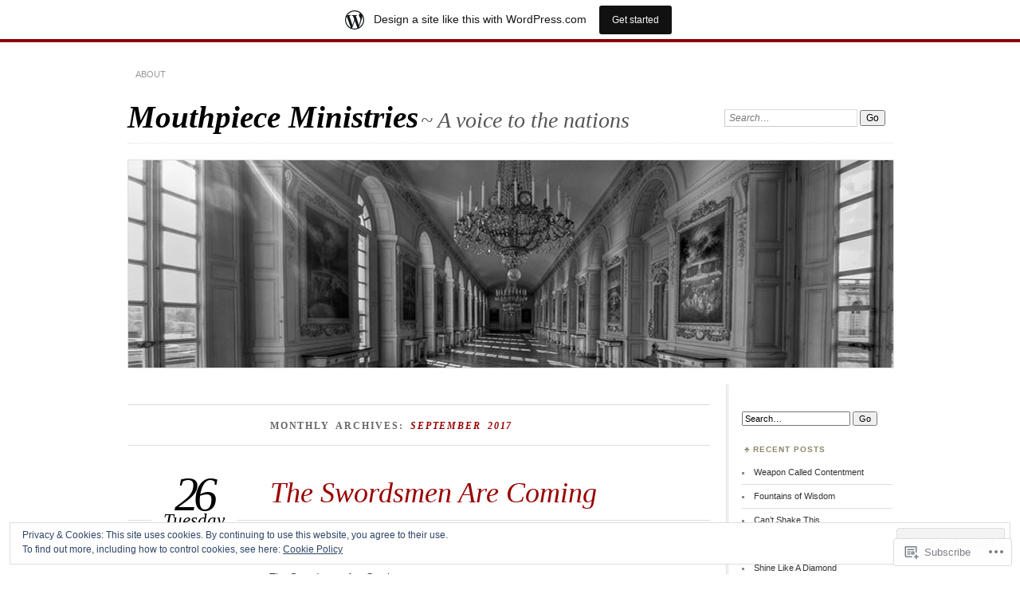

--- FILE ---
content_type: text/html; charset=UTF-8
request_url: https://mouthpieceministries.wordpress.com/2017/09/
body_size: 22093
content:
<!DOCTYPE html>
<!--[if IE 7]>
<html id="ie7" lang="en">
<![endif]-->
<!--[if IE 8]>
<html id="ie8" lang="en">
<![endif]-->
<!--[if !(IE 7) & !(IE 8)]><!-->
<html lang="en">
<!--<![endif]-->
<head>
<meta charset="UTF-8" />
<meta name="viewport" content="width=device-width" />
<title>September | 2017 | Mouthpiece Ministries</title>
<link rel="profile" href="http://gmpg.org/xfn/11" />
<link rel="pingback" href="https://mouthpieceministries.wordpress.com/xmlrpc.php" />
<!--[if lt IE 9]>
<script src="https://s0.wp.com/wp-content/themes/pub/chateau/js/html5.js?m=1315596887i" type="text/javascript"></script>
<![endif]-->
<meta name='robots' content='max-image-preview:large' />
<link rel='dns-prefetch' href='//s0.wp.com' />
<link rel='dns-prefetch' href='//af.pubmine.com' />
<link rel="alternate" type="application/rss+xml" title="Mouthpiece Ministries &raquo; Feed" href="https://mouthpieceministries.wordpress.com/feed/" />
<link rel="alternate" type="application/rss+xml" title="Mouthpiece Ministries &raquo; Comments Feed" href="https://mouthpieceministries.wordpress.com/comments/feed/" />
	<script type="text/javascript">
		/* <![CDATA[ */
		function addLoadEvent(func) {
			var oldonload = window.onload;
			if (typeof window.onload != 'function') {
				window.onload = func;
			} else {
				window.onload = function () {
					oldonload();
					func();
				}
			}
		}
		/* ]]> */
	</script>
	<link crossorigin='anonymous' rel='stylesheet' id='all-css-0-1' href='/_static/??/wp-content/mu-plugins/widgets/eu-cookie-law/templates/style.css,/wp-content/blog-plugins/marketing-bar/css/marketing-bar.css?m=1761640963j&cssminify=yes' type='text/css' media='all' />
<style id='wp-emoji-styles-inline-css'>

	img.wp-smiley, img.emoji {
		display: inline !important;
		border: none !important;
		box-shadow: none !important;
		height: 1em !important;
		width: 1em !important;
		margin: 0 0.07em !important;
		vertical-align: -0.1em !important;
		background: none !important;
		padding: 0 !important;
	}
/*# sourceURL=wp-emoji-styles-inline-css */
</style>
<link crossorigin='anonymous' rel='stylesheet' id='all-css-2-1' href='/wp-content/plugins/gutenberg-core/v22.2.0/build/styles/block-library/style.css?m=1764855221i&cssminify=yes' type='text/css' media='all' />
<style id='wp-block-library-inline-css'>
.has-text-align-justify {
	text-align:justify;
}
.has-text-align-justify{text-align:justify;}

/*# sourceURL=wp-block-library-inline-css */
</style><style id='global-styles-inline-css'>
:root{--wp--preset--aspect-ratio--square: 1;--wp--preset--aspect-ratio--4-3: 4/3;--wp--preset--aspect-ratio--3-4: 3/4;--wp--preset--aspect-ratio--3-2: 3/2;--wp--preset--aspect-ratio--2-3: 2/3;--wp--preset--aspect-ratio--16-9: 16/9;--wp--preset--aspect-ratio--9-16: 9/16;--wp--preset--color--black: #000000;--wp--preset--color--cyan-bluish-gray: #abb8c3;--wp--preset--color--white: #ffffff;--wp--preset--color--pale-pink: #f78da7;--wp--preset--color--vivid-red: #cf2e2e;--wp--preset--color--luminous-vivid-orange: #ff6900;--wp--preset--color--luminous-vivid-amber: #fcb900;--wp--preset--color--light-green-cyan: #7bdcb5;--wp--preset--color--vivid-green-cyan: #00d084;--wp--preset--color--pale-cyan-blue: #8ed1fc;--wp--preset--color--vivid-cyan-blue: #0693e3;--wp--preset--color--vivid-purple: #9b51e0;--wp--preset--gradient--vivid-cyan-blue-to-vivid-purple: linear-gradient(135deg,rgb(6,147,227) 0%,rgb(155,81,224) 100%);--wp--preset--gradient--light-green-cyan-to-vivid-green-cyan: linear-gradient(135deg,rgb(122,220,180) 0%,rgb(0,208,130) 100%);--wp--preset--gradient--luminous-vivid-amber-to-luminous-vivid-orange: linear-gradient(135deg,rgb(252,185,0) 0%,rgb(255,105,0) 100%);--wp--preset--gradient--luminous-vivid-orange-to-vivid-red: linear-gradient(135deg,rgb(255,105,0) 0%,rgb(207,46,46) 100%);--wp--preset--gradient--very-light-gray-to-cyan-bluish-gray: linear-gradient(135deg,rgb(238,238,238) 0%,rgb(169,184,195) 100%);--wp--preset--gradient--cool-to-warm-spectrum: linear-gradient(135deg,rgb(74,234,220) 0%,rgb(151,120,209) 20%,rgb(207,42,186) 40%,rgb(238,44,130) 60%,rgb(251,105,98) 80%,rgb(254,248,76) 100%);--wp--preset--gradient--blush-light-purple: linear-gradient(135deg,rgb(255,206,236) 0%,rgb(152,150,240) 100%);--wp--preset--gradient--blush-bordeaux: linear-gradient(135deg,rgb(254,205,165) 0%,rgb(254,45,45) 50%,rgb(107,0,62) 100%);--wp--preset--gradient--luminous-dusk: linear-gradient(135deg,rgb(255,203,112) 0%,rgb(199,81,192) 50%,rgb(65,88,208) 100%);--wp--preset--gradient--pale-ocean: linear-gradient(135deg,rgb(255,245,203) 0%,rgb(182,227,212) 50%,rgb(51,167,181) 100%);--wp--preset--gradient--electric-grass: linear-gradient(135deg,rgb(202,248,128) 0%,rgb(113,206,126) 100%);--wp--preset--gradient--midnight: linear-gradient(135deg,rgb(2,3,129) 0%,rgb(40,116,252) 100%);--wp--preset--font-size--small: 13px;--wp--preset--font-size--medium: 20px;--wp--preset--font-size--large: 36px;--wp--preset--font-size--x-large: 42px;--wp--preset--font-family--albert-sans: 'Albert Sans', sans-serif;--wp--preset--font-family--alegreya: Alegreya, serif;--wp--preset--font-family--arvo: Arvo, serif;--wp--preset--font-family--bodoni-moda: 'Bodoni Moda', serif;--wp--preset--font-family--bricolage-grotesque: 'Bricolage Grotesque', sans-serif;--wp--preset--font-family--cabin: Cabin, sans-serif;--wp--preset--font-family--chivo: Chivo, sans-serif;--wp--preset--font-family--commissioner: Commissioner, sans-serif;--wp--preset--font-family--cormorant: Cormorant, serif;--wp--preset--font-family--courier-prime: 'Courier Prime', monospace;--wp--preset--font-family--crimson-pro: 'Crimson Pro', serif;--wp--preset--font-family--dm-mono: 'DM Mono', monospace;--wp--preset--font-family--dm-sans: 'DM Sans', sans-serif;--wp--preset--font-family--dm-serif-display: 'DM Serif Display', serif;--wp--preset--font-family--domine: Domine, serif;--wp--preset--font-family--eb-garamond: 'EB Garamond', serif;--wp--preset--font-family--epilogue: Epilogue, sans-serif;--wp--preset--font-family--fahkwang: Fahkwang, sans-serif;--wp--preset--font-family--figtree: Figtree, sans-serif;--wp--preset--font-family--fira-sans: 'Fira Sans', sans-serif;--wp--preset--font-family--fjalla-one: 'Fjalla One', sans-serif;--wp--preset--font-family--fraunces: Fraunces, serif;--wp--preset--font-family--gabarito: Gabarito, system-ui;--wp--preset--font-family--ibm-plex-mono: 'IBM Plex Mono', monospace;--wp--preset--font-family--ibm-plex-sans: 'IBM Plex Sans', sans-serif;--wp--preset--font-family--ibarra-real-nova: 'Ibarra Real Nova', serif;--wp--preset--font-family--instrument-serif: 'Instrument Serif', serif;--wp--preset--font-family--inter: Inter, sans-serif;--wp--preset--font-family--josefin-sans: 'Josefin Sans', sans-serif;--wp--preset--font-family--jost: Jost, sans-serif;--wp--preset--font-family--libre-baskerville: 'Libre Baskerville', serif;--wp--preset--font-family--libre-franklin: 'Libre Franklin', sans-serif;--wp--preset--font-family--literata: Literata, serif;--wp--preset--font-family--lora: Lora, serif;--wp--preset--font-family--merriweather: Merriweather, serif;--wp--preset--font-family--montserrat: Montserrat, sans-serif;--wp--preset--font-family--newsreader: Newsreader, serif;--wp--preset--font-family--noto-sans-mono: 'Noto Sans Mono', sans-serif;--wp--preset--font-family--nunito: Nunito, sans-serif;--wp--preset--font-family--open-sans: 'Open Sans', sans-serif;--wp--preset--font-family--overpass: Overpass, sans-serif;--wp--preset--font-family--pt-serif: 'PT Serif', serif;--wp--preset--font-family--petrona: Petrona, serif;--wp--preset--font-family--piazzolla: Piazzolla, serif;--wp--preset--font-family--playfair-display: 'Playfair Display', serif;--wp--preset--font-family--plus-jakarta-sans: 'Plus Jakarta Sans', sans-serif;--wp--preset--font-family--poppins: Poppins, sans-serif;--wp--preset--font-family--raleway: Raleway, sans-serif;--wp--preset--font-family--roboto: Roboto, sans-serif;--wp--preset--font-family--roboto-slab: 'Roboto Slab', serif;--wp--preset--font-family--rubik: Rubik, sans-serif;--wp--preset--font-family--rufina: Rufina, serif;--wp--preset--font-family--sora: Sora, sans-serif;--wp--preset--font-family--source-sans-3: 'Source Sans 3', sans-serif;--wp--preset--font-family--source-serif-4: 'Source Serif 4', serif;--wp--preset--font-family--space-mono: 'Space Mono', monospace;--wp--preset--font-family--syne: Syne, sans-serif;--wp--preset--font-family--texturina: Texturina, serif;--wp--preset--font-family--urbanist: Urbanist, sans-serif;--wp--preset--font-family--work-sans: 'Work Sans', sans-serif;--wp--preset--spacing--20: 0.44rem;--wp--preset--spacing--30: 0.67rem;--wp--preset--spacing--40: 1rem;--wp--preset--spacing--50: 1.5rem;--wp--preset--spacing--60: 2.25rem;--wp--preset--spacing--70: 3.38rem;--wp--preset--spacing--80: 5.06rem;--wp--preset--shadow--natural: 6px 6px 9px rgba(0, 0, 0, 0.2);--wp--preset--shadow--deep: 12px 12px 50px rgba(0, 0, 0, 0.4);--wp--preset--shadow--sharp: 6px 6px 0px rgba(0, 0, 0, 0.2);--wp--preset--shadow--outlined: 6px 6px 0px -3px rgb(255, 255, 255), 6px 6px rgb(0, 0, 0);--wp--preset--shadow--crisp: 6px 6px 0px rgb(0, 0, 0);}:where(.is-layout-flex){gap: 0.5em;}:where(.is-layout-grid){gap: 0.5em;}body .is-layout-flex{display: flex;}.is-layout-flex{flex-wrap: wrap;align-items: center;}.is-layout-flex > :is(*, div){margin: 0;}body .is-layout-grid{display: grid;}.is-layout-grid > :is(*, div){margin: 0;}:where(.wp-block-columns.is-layout-flex){gap: 2em;}:where(.wp-block-columns.is-layout-grid){gap: 2em;}:where(.wp-block-post-template.is-layout-flex){gap: 1.25em;}:where(.wp-block-post-template.is-layout-grid){gap: 1.25em;}.has-black-color{color: var(--wp--preset--color--black) !important;}.has-cyan-bluish-gray-color{color: var(--wp--preset--color--cyan-bluish-gray) !important;}.has-white-color{color: var(--wp--preset--color--white) !important;}.has-pale-pink-color{color: var(--wp--preset--color--pale-pink) !important;}.has-vivid-red-color{color: var(--wp--preset--color--vivid-red) !important;}.has-luminous-vivid-orange-color{color: var(--wp--preset--color--luminous-vivid-orange) !important;}.has-luminous-vivid-amber-color{color: var(--wp--preset--color--luminous-vivid-amber) !important;}.has-light-green-cyan-color{color: var(--wp--preset--color--light-green-cyan) !important;}.has-vivid-green-cyan-color{color: var(--wp--preset--color--vivid-green-cyan) !important;}.has-pale-cyan-blue-color{color: var(--wp--preset--color--pale-cyan-blue) !important;}.has-vivid-cyan-blue-color{color: var(--wp--preset--color--vivid-cyan-blue) !important;}.has-vivid-purple-color{color: var(--wp--preset--color--vivid-purple) !important;}.has-black-background-color{background-color: var(--wp--preset--color--black) !important;}.has-cyan-bluish-gray-background-color{background-color: var(--wp--preset--color--cyan-bluish-gray) !important;}.has-white-background-color{background-color: var(--wp--preset--color--white) !important;}.has-pale-pink-background-color{background-color: var(--wp--preset--color--pale-pink) !important;}.has-vivid-red-background-color{background-color: var(--wp--preset--color--vivid-red) !important;}.has-luminous-vivid-orange-background-color{background-color: var(--wp--preset--color--luminous-vivid-orange) !important;}.has-luminous-vivid-amber-background-color{background-color: var(--wp--preset--color--luminous-vivid-amber) !important;}.has-light-green-cyan-background-color{background-color: var(--wp--preset--color--light-green-cyan) !important;}.has-vivid-green-cyan-background-color{background-color: var(--wp--preset--color--vivid-green-cyan) !important;}.has-pale-cyan-blue-background-color{background-color: var(--wp--preset--color--pale-cyan-blue) !important;}.has-vivid-cyan-blue-background-color{background-color: var(--wp--preset--color--vivid-cyan-blue) !important;}.has-vivid-purple-background-color{background-color: var(--wp--preset--color--vivid-purple) !important;}.has-black-border-color{border-color: var(--wp--preset--color--black) !important;}.has-cyan-bluish-gray-border-color{border-color: var(--wp--preset--color--cyan-bluish-gray) !important;}.has-white-border-color{border-color: var(--wp--preset--color--white) !important;}.has-pale-pink-border-color{border-color: var(--wp--preset--color--pale-pink) !important;}.has-vivid-red-border-color{border-color: var(--wp--preset--color--vivid-red) !important;}.has-luminous-vivid-orange-border-color{border-color: var(--wp--preset--color--luminous-vivid-orange) !important;}.has-luminous-vivid-amber-border-color{border-color: var(--wp--preset--color--luminous-vivid-amber) !important;}.has-light-green-cyan-border-color{border-color: var(--wp--preset--color--light-green-cyan) !important;}.has-vivid-green-cyan-border-color{border-color: var(--wp--preset--color--vivid-green-cyan) !important;}.has-pale-cyan-blue-border-color{border-color: var(--wp--preset--color--pale-cyan-blue) !important;}.has-vivid-cyan-blue-border-color{border-color: var(--wp--preset--color--vivid-cyan-blue) !important;}.has-vivid-purple-border-color{border-color: var(--wp--preset--color--vivid-purple) !important;}.has-vivid-cyan-blue-to-vivid-purple-gradient-background{background: var(--wp--preset--gradient--vivid-cyan-blue-to-vivid-purple) !important;}.has-light-green-cyan-to-vivid-green-cyan-gradient-background{background: var(--wp--preset--gradient--light-green-cyan-to-vivid-green-cyan) !important;}.has-luminous-vivid-amber-to-luminous-vivid-orange-gradient-background{background: var(--wp--preset--gradient--luminous-vivid-amber-to-luminous-vivid-orange) !important;}.has-luminous-vivid-orange-to-vivid-red-gradient-background{background: var(--wp--preset--gradient--luminous-vivid-orange-to-vivid-red) !important;}.has-very-light-gray-to-cyan-bluish-gray-gradient-background{background: var(--wp--preset--gradient--very-light-gray-to-cyan-bluish-gray) !important;}.has-cool-to-warm-spectrum-gradient-background{background: var(--wp--preset--gradient--cool-to-warm-spectrum) !important;}.has-blush-light-purple-gradient-background{background: var(--wp--preset--gradient--blush-light-purple) !important;}.has-blush-bordeaux-gradient-background{background: var(--wp--preset--gradient--blush-bordeaux) !important;}.has-luminous-dusk-gradient-background{background: var(--wp--preset--gradient--luminous-dusk) !important;}.has-pale-ocean-gradient-background{background: var(--wp--preset--gradient--pale-ocean) !important;}.has-electric-grass-gradient-background{background: var(--wp--preset--gradient--electric-grass) !important;}.has-midnight-gradient-background{background: var(--wp--preset--gradient--midnight) !important;}.has-small-font-size{font-size: var(--wp--preset--font-size--small) !important;}.has-medium-font-size{font-size: var(--wp--preset--font-size--medium) !important;}.has-large-font-size{font-size: var(--wp--preset--font-size--large) !important;}.has-x-large-font-size{font-size: var(--wp--preset--font-size--x-large) !important;}.has-albert-sans-font-family{font-family: var(--wp--preset--font-family--albert-sans) !important;}.has-alegreya-font-family{font-family: var(--wp--preset--font-family--alegreya) !important;}.has-arvo-font-family{font-family: var(--wp--preset--font-family--arvo) !important;}.has-bodoni-moda-font-family{font-family: var(--wp--preset--font-family--bodoni-moda) !important;}.has-bricolage-grotesque-font-family{font-family: var(--wp--preset--font-family--bricolage-grotesque) !important;}.has-cabin-font-family{font-family: var(--wp--preset--font-family--cabin) !important;}.has-chivo-font-family{font-family: var(--wp--preset--font-family--chivo) !important;}.has-commissioner-font-family{font-family: var(--wp--preset--font-family--commissioner) !important;}.has-cormorant-font-family{font-family: var(--wp--preset--font-family--cormorant) !important;}.has-courier-prime-font-family{font-family: var(--wp--preset--font-family--courier-prime) !important;}.has-crimson-pro-font-family{font-family: var(--wp--preset--font-family--crimson-pro) !important;}.has-dm-mono-font-family{font-family: var(--wp--preset--font-family--dm-mono) !important;}.has-dm-sans-font-family{font-family: var(--wp--preset--font-family--dm-sans) !important;}.has-dm-serif-display-font-family{font-family: var(--wp--preset--font-family--dm-serif-display) !important;}.has-domine-font-family{font-family: var(--wp--preset--font-family--domine) !important;}.has-eb-garamond-font-family{font-family: var(--wp--preset--font-family--eb-garamond) !important;}.has-epilogue-font-family{font-family: var(--wp--preset--font-family--epilogue) !important;}.has-fahkwang-font-family{font-family: var(--wp--preset--font-family--fahkwang) !important;}.has-figtree-font-family{font-family: var(--wp--preset--font-family--figtree) !important;}.has-fira-sans-font-family{font-family: var(--wp--preset--font-family--fira-sans) !important;}.has-fjalla-one-font-family{font-family: var(--wp--preset--font-family--fjalla-one) !important;}.has-fraunces-font-family{font-family: var(--wp--preset--font-family--fraunces) !important;}.has-gabarito-font-family{font-family: var(--wp--preset--font-family--gabarito) !important;}.has-ibm-plex-mono-font-family{font-family: var(--wp--preset--font-family--ibm-plex-mono) !important;}.has-ibm-plex-sans-font-family{font-family: var(--wp--preset--font-family--ibm-plex-sans) !important;}.has-ibarra-real-nova-font-family{font-family: var(--wp--preset--font-family--ibarra-real-nova) !important;}.has-instrument-serif-font-family{font-family: var(--wp--preset--font-family--instrument-serif) !important;}.has-inter-font-family{font-family: var(--wp--preset--font-family--inter) !important;}.has-josefin-sans-font-family{font-family: var(--wp--preset--font-family--josefin-sans) !important;}.has-jost-font-family{font-family: var(--wp--preset--font-family--jost) !important;}.has-libre-baskerville-font-family{font-family: var(--wp--preset--font-family--libre-baskerville) !important;}.has-libre-franklin-font-family{font-family: var(--wp--preset--font-family--libre-franklin) !important;}.has-literata-font-family{font-family: var(--wp--preset--font-family--literata) !important;}.has-lora-font-family{font-family: var(--wp--preset--font-family--lora) !important;}.has-merriweather-font-family{font-family: var(--wp--preset--font-family--merriweather) !important;}.has-montserrat-font-family{font-family: var(--wp--preset--font-family--montserrat) !important;}.has-newsreader-font-family{font-family: var(--wp--preset--font-family--newsreader) !important;}.has-noto-sans-mono-font-family{font-family: var(--wp--preset--font-family--noto-sans-mono) !important;}.has-nunito-font-family{font-family: var(--wp--preset--font-family--nunito) !important;}.has-open-sans-font-family{font-family: var(--wp--preset--font-family--open-sans) !important;}.has-overpass-font-family{font-family: var(--wp--preset--font-family--overpass) !important;}.has-pt-serif-font-family{font-family: var(--wp--preset--font-family--pt-serif) !important;}.has-petrona-font-family{font-family: var(--wp--preset--font-family--petrona) !important;}.has-piazzolla-font-family{font-family: var(--wp--preset--font-family--piazzolla) !important;}.has-playfair-display-font-family{font-family: var(--wp--preset--font-family--playfair-display) !important;}.has-plus-jakarta-sans-font-family{font-family: var(--wp--preset--font-family--plus-jakarta-sans) !important;}.has-poppins-font-family{font-family: var(--wp--preset--font-family--poppins) !important;}.has-raleway-font-family{font-family: var(--wp--preset--font-family--raleway) !important;}.has-roboto-font-family{font-family: var(--wp--preset--font-family--roboto) !important;}.has-roboto-slab-font-family{font-family: var(--wp--preset--font-family--roboto-slab) !important;}.has-rubik-font-family{font-family: var(--wp--preset--font-family--rubik) !important;}.has-rufina-font-family{font-family: var(--wp--preset--font-family--rufina) !important;}.has-sora-font-family{font-family: var(--wp--preset--font-family--sora) !important;}.has-source-sans-3-font-family{font-family: var(--wp--preset--font-family--source-sans-3) !important;}.has-source-serif-4-font-family{font-family: var(--wp--preset--font-family--source-serif-4) !important;}.has-space-mono-font-family{font-family: var(--wp--preset--font-family--space-mono) !important;}.has-syne-font-family{font-family: var(--wp--preset--font-family--syne) !important;}.has-texturina-font-family{font-family: var(--wp--preset--font-family--texturina) !important;}.has-urbanist-font-family{font-family: var(--wp--preset--font-family--urbanist) !important;}.has-work-sans-font-family{font-family: var(--wp--preset--font-family--work-sans) !important;}
/*# sourceURL=global-styles-inline-css */
</style>

<style id='classic-theme-styles-inline-css'>
/*! This file is auto-generated */
.wp-block-button__link{color:#fff;background-color:#32373c;border-radius:9999px;box-shadow:none;text-decoration:none;padding:calc(.667em + 2px) calc(1.333em + 2px);font-size:1.125em}.wp-block-file__button{background:#32373c;color:#fff;text-decoration:none}
/*# sourceURL=/wp-includes/css/classic-themes.min.css */
</style>
<link crossorigin='anonymous' rel='stylesheet' id='all-css-4-1' href='/_static/??-eJx9kNsKwjAMQH/[base64]&cssminify=yes' type='text/css' media='all' />
<link crossorigin='anonymous' rel='stylesheet' id='print-css-5-1' href='/wp-content/mu-plugins/global-print/global-print.css?m=1465851035i&cssminify=yes' type='text/css' media='print' />
<style id='jetpack-global-styles-frontend-style-inline-css'>
:root { --font-headings: unset; --font-base: unset; --font-headings-default: -apple-system,BlinkMacSystemFont,"Segoe UI",Roboto,Oxygen-Sans,Ubuntu,Cantarell,"Helvetica Neue",sans-serif; --font-base-default: -apple-system,BlinkMacSystemFont,"Segoe UI",Roboto,Oxygen-Sans,Ubuntu,Cantarell,"Helvetica Neue",sans-serif;}
/*# sourceURL=jetpack-global-styles-frontend-style-inline-css */
</style>
<link crossorigin='anonymous' rel='stylesheet' id='all-css-8-1' href='/wp-content/themes/h4/global.css?m=1420737423i&cssminify=yes' type='text/css' media='all' />
<script type="text/javascript" id="wpcom-actionbar-placeholder-js-extra">
/* <![CDATA[ */
var actionbardata = {"siteID":"55880092","postID":"0","siteURL":"https://mouthpieceministries.wordpress.com","xhrURL":"https://mouthpieceministries.wordpress.com/wp-admin/admin-ajax.php","nonce":"761f12cbc2","isLoggedIn":"","statusMessage":"","subsEmailDefault":"instantly","proxyScriptUrl":"https://s0.wp.com/wp-content/js/wpcom-proxy-request.js?m=1513050504i&amp;ver=20211021","i18n":{"followedText":"New posts from this site will now appear in your \u003Ca href=\"https://wordpress.com/reader\"\u003EReader\u003C/a\u003E","foldBar":"Collapse this bar","unfoldBar":"Expand this bar","shortLinkCopied":"Shortlink copied to clipboard."}};
//# sourceURL=wpcom-actionbar-placeholder-js-extra
/* ]]> */
</script>
<script type="text/javascript" id="jetpack-mu-wpcom-settings-js-before">
/* <![CDATA[ */
var JETPACK_MU_WPCOM_SETTINGS = {"assetsUrl":"https://s0.wp.com/wp-content/mu-plugins/jetpack-mu-wpcom-plugin/moon/jetpack_vendor/automattic/jetpack-mu-wpcom/src/build/"};
//# sourceURL=jetpack-mu-wpcom-settings-js-before
/* ]]> */
</script>
<script crossorigin='anonymous' type='text/javascript'  src='/_static/??/wp-content/js/rlt-proxy.js,/wp-content/blog-plugins/wordads-classes/js/cmp/v2/cmp-non-gdpr.js?m=1720530689j'></script>
<script type="text/javascript" id="rlt-proxy-js-after">
/* <![CDATA[ */
	rltInitialize( {"token":null,"iframeOrigins":["https:\/\/widgets.wp.com"]} );
//# sourceURL=rlt-proxy-js-after
/* ]]> */
</script>
<link rel="EditURI" type="application/rsd+xml" title="RSD" href="https://mouthpieceministries.wordpress.com/xmlrpc.php?rsd" />
<meta name="generator" content="WordPress.com" />

<!-- Jetpack Open Graph Tags -->
<meta property="og:type" content="website" />
<meta property="og:title" content="September 2017 &#8211; Mouthpiece Ministries" />
<meta property="og:site_name" content="Mouthpiece Ministries" />
<meta property="og:image" content="https://secure.gravatar.com/blavatar/fd5658b0b66a7288eaa08fa5890d0350d48b567c54528205210c65a8a8cc4ed7?s=200&#038;ts=1768906598" />
<meta property="og:image:width" content="200" />
<meta property="og:image:height" content="200" />
<meta property="og:image:alt" content="" />
<meta property="og:locale" content="en_US" />
<meta property="fb:app_id" content="249643311490" />
<meta name="twitter:creator" content="@lisagreat08" />

<!-- End Jetpack Open Graph Tags -->
<link rel="shortcut icon" type="image/x-icon" href="https://secure.gravatar.com/blavatar/fd5658b0b66a7288eaa08fa5890d0350d48b567c54528205210c65a8a8cc4ed7?s=32" sizes="16x16" />
<link rel="icon" type="image/x-icon" href="https://secure.gravatar.com/blavatar/fd5658b0b66a7288eaa08fa5890d0350d48b567c54528205210c65a8a8cc4ed7?s=32" sizes="16x16" />
<link rel="apple-touch-icon" href="https://secure.gravatar.com/blavatar/fd5658b0b66a7288eaa08fa5890d0350d48b567c54528205210c65a8a8cc4ed7?s=114" />
<link rel='openid.server' href='https://mouthpieceministries.wordpress.com/?openidserver=1' />
<link rel='openid.delegate' href='https://mouthpieceministries.wordpress.com/' />
<link rel="search" type="application/opensearchdescription+xml" href="https://mouthpieceministries.wordpress.com/osd.xml" title="Mouthpiece Ministries" />
<link rel="search" type="application/opensearchdescription+xml" href="https://s1.wp.com/opensearch.xml" title="WordPress.com" />
<style type="text/css">.recentcomments a{display:inline !important;padding:0 !important;margin:0 !important;}</style>		<style type="text/css">
			.recentcomments a {
				display: inline !important;
				padding: 0 !important;
				margin: 0 !important;
			}

			table.recentcommentsavatartop img.avatar, table.recentcommentsavatarend img.avatar {
				border: 0px;
				margin: 0;
			}

			table.recentcommentsavatartop a, table.recentcommentsavatarend a {
				border: 0px !important;
				background-color: transparent !important;
			}

			td.recentcommentsavatarend, td.recentcommentsavatartop {
				padding: 0px 0px 1px 0px;
				margin: 0px;
			}

			td.recentcommentstextend {
				border: none !important;
				padding: 0px 0px 2px 10px;
			}

			.rtl td.recentcommentstextend {
				padding: 0px 10px 2px 0px;
			}

			td.recentcommentstexttop {
				border: none;
				padding: 0px 0px 0px 10px;
			}

			.rtl td.recentcommentstexttop {
				padding: 0px 10px 0px 0px;
			}
		</style>
		<meta name="description" content="2 posts published by lisagreatenebeli during September 2017" />
<script type="text/javascript">
/* <![CDATA[ */
var wa_client = {}; wa_client.cmd = []; wa_client.config = { 'blog_id': 55880092, 'blog_language': 'en', 'is_wordads': false, 'hosting_type': 0, 'afp_account_id': null, 'afp_host_id': 5038568878849053, 'theme': 'pub/chateau', '_': { 'title': 'Advertisement', 'privacy_settings': 'Privacy Settings' }, 'formats': [ 'belowpost', 'bottom_sticky', 'sidebar_sticky_right', 'sidebar', 'gutenberg_rectangle', 'gutenberg_leaderboard', 'gutenberg_mobile_leaderboard', 'gutenberg_skyscraper' ] };
/* ]]> */
</script>
		<script type="text/javascript">

			window.doNotSellCallback = function() {

				var linkElements = [
					'a[href="https://wordpress.com/?ref=footer_blog"]',
					'a[href="https://wordpress.com/?ref=footer_website"]',
					'a[href="https://wordpress.com/?ref=vertical_footer"]',
					'a[href^="https://wordpress.com/?ref=footer_segment_"]',
				].join(',');

				var dnsLink = document.createElement( 'a' );
				dnsLink.href = 'https://wordpress.com/advertising-program-optout/';
				dnsLink.classList.add( 'do-not-sell-link' );
				dnsLink.rel = 'nofollow';
				dnsLink.style.marginLeft = '0.5em';
				dnsLink.textContent = 'Do Not Sell or Share My Personal Information';

				var creditLinks = document.querySelectorAll( linkElements );

				if ( 0 === creditLinks.length ) {
					return false;
				}

				Array.prototype.forEach.call( creditLinks, function( el ) {
					el.insertAdjacentElement( 'afterend', dnsLink );
				});

				return true;
			};

		</script>
		<script type="text/javascript">
	window.google_analytics_uacct = "UA-52447-2";
</script>

<script type="text/javascript">
	var _gaq = _gaq || [];
	_gaq.push(['_setAccount', 'UA-52447-2']);
	_gaq.push(['_gat._anonymizeIp']);
	_gaq.push(['_setDomainName', 'wordpress.com']);
	_gaq.push(['_initData']);
	_gaq.push(['_trackPageview']);

	(function() {
		var ga = document.createElement('script'); ga.type = 'text/javascript'; ga.async = true;
		ga.src = ('https:' == document.location.protocol ? 'https://ssl' : 'http://www') + '.google-analytics.com/ga.js';
		(document.getElementsByTagName('head')[0] || document.getElementsByTagName('body')[0]).appendChild(ga);
	})();
</script>
</head>

<body class="archive date wp-theme-pubchateau customizer-styles-applied two-column content-sidebar jetpack-reblog-enabled has-marketing-bar has-marketing-bar-theme-chateau">
<div id="page" class="hfeed">
		<div id="page-inner">
		<header id="branding" role="banner">
			<nav id="menu" role="navigation">
				<ul class="menu clear-fix">
<li class="page_item page-item-1"><a href="https://mouthpieceministries.wordpress.com/about/">About</a></li>
</ul>
			</nav><!-- end #menu -->

			<div id="main-title">
				<hgroup>
					<h1 id="site-title"><a href="https://mouthpieceministries.wordpress.com/" title="Mouthpiece Ministries" rel="home">Mouthpiece Ministries</a></h1>
												<h2 id="site-description">~ A voice to the nations</h2>
									</hgroup>
			</div><!-- end #main-title -->

							<div id="search">
					
<form method="get" action="https://mouthpieceministries.wordpress.com//" >
	<div>
		<label for="s" class="assistive-text">Search:</label>
		<input type="text" value="Search&hellip;" name="s" id="s" onfocus="this.value=''" />
		<input type="submit" name="search" value="Go" />
	</div>
</form>
				</div><!-- end #search -->
			
			<div id="main-image">
							<a href="https://mouthpieceministries.wordpress.com/">
													<img src="https://s0.wp.com/wp-content/themes/pub/chateau/images/chateau-default.jpg?m=1391150900i" width="960" height="260" alt="Mouthpiece Ministries" title="Mouthpiece Ministries" />
									</a>
						</div><!-- end #main-image -->
		</header><!-- #branding -->
		<div id="main" class="clear-fix">
<div id="primary">
	<div id="content" class="clear-fix" role="main">
		<div class="more-posts">

			
				<header class="page-header">
					<h1 class="page-title">
						Monthly Archives: <em>September 2017</em>					</h1>
				</header>

				
				<article id="post-1347" class="post-1347 post type-post status-publish format-standard hentry category-uncategorized tag-battle tag-bible tag-deception tag-help tag-truth tag-weapons-of-war">
	<header class="post-title">
								<h1><a href="https://mouthpieceministries.wordpress.com/2017/09/26/the-swordsmen-are-coming/" rel="bookmark">The Swordsmen Are&nbsp;Coming</a></h1>								<a href="https://mouthpieceministries.wordpress.com/2017/09/26/the-swordsmen-are-coming/" class="post-permalink">		<p class="post-date">
			<strong>26</strong>
			<em>Tuesday</em>
			<span>Sep 2017</span>
		</p>
	</a>
	<div class="post-info clear-fix">
		<p>
			Posted <span class="by-author"> by <span class="author vcard"><a class="url fn n" href="https://mouthpieceministries.wordpress.com/author/lisagreat/" title="View all posts by lisagreatenebeli" rel="author">lisagreatenebeli</a></span></span> in <a href="https://mouthpieceministries.wordpress.com/category/uncategorized/" rel="category tag">Uncategorized</a>		</p>
		<p class="post-com-count">
			<strong>&asymp; <a href="https://mouthpieceministries.wordpress.com/2017/09/26/the-swordsmen-are-coming/#respond">Leave a comment</a></strong>
		</p>
	</div><!-- end .post-info -->
						</header><!-- end .post-title -->
	<div class="post-content clear-fix">

			<div class="post-extras">
				<p><strong>Tags</strong></p><p><a href="https://mouthpieceministries.wordpress.com/tag/battle/" rel="tag">Battle</a>, <a href="https://mouthpieceministries.wordpress.com/tag/bible/" rel="tag">bible</a>, <a href="https://mouthpieceministries.wordpress.com/tag/deception/" rel="tag">deception</a>, <a href="https://mouthpieceministries.wordpress.com/tag/help/" rel="tag">Help</a>, <a href="https://mouthpieceministries.wordpress.com/tag/truth/" rel="tag">Truth</a>, <a href="https://mouthpieceministries.wordpress.com/tag/weapons-of-war/" rel="tag">Weapons of War</a></p>	</div><!-- end .post-extras -->

		<div class="post-entry">
			<p>The Swordsmen Are Coming</p>
<p>During the Battles of Lexington and Concord, the famous words, “The British are coming, the British are coming!” was heralded among those preparing for the battles they were about to engage in. I hear in the spirit the Lord saying, “The swordsmen are coming, the swordsmen are coming!” I believe this is being heard in the camp of the enemy, but may not be being heard in the church. But I believe the Lord is saying this to both the enemy and the church, “the swordsmen are coming, the swordsmen are coming”.</p>
<p>Judges 7:19-22 <em>“</em><em>Gideon and the hundred men with him reached the edge of the camp at the beginning of the middle watch, just after they had changed the guard. They blew their trumpets and broke the jars that were in their hands. The three companies blew the trumpets and smashed the jars. Grasping the torches in their left hands and holding in their right hands the trumpets they were to blow, they shouted, “A sword for the Lord and for Gideon!” While each man held his position around the camp, all the Midianites ran, crying out as they fled. When the three hundred trumpets sounded, the Lord caused the men throughout the camp to turn on each other with their swords.”</em></p>
<p>Gideon is an Old Testament example of the swordsmen that are coming. They are coming with a sound of salvation for the nation. When the sound of these swordsmen is heard, the enemy will turn on themselves, because it is not the sound of men they are going to hear, it is the sound of God. Another example of these swordsmen is found in the New Testament, where Jesus was in a discussion with His disciples about the kingdom that is coming, on earth as it is in heaven.</p>
<p>Luke 22:35-38 “<em>Then Jesus said, “When I sent you out and told you to travel light, to take only the bare necessities, did you get along all right?” “Certainly,” they said, “we got along just fine.” He said, “This is different. Get ready for trouble. Look to what you’ll need; there are difficult times ahead. Pawn your coat and get a sword. What was written in Scripture, ‘He was lumped in with the criminals,’ gets its final meaning in me. Everything written about me is now coming to a conclusion.” They said, “Look, Master, two swords!” But he said, “Enough of that; no more sword talk!” </em></p>
<p>The year 5778 is the year of the open door, Chuck Pierce at the Head of the Year Conference said, it is the year of a living 8 and it is the gate of 8. 8 as we all know means new beginning, God is inaugurating something new, but it is old, but it is new. It is new because we may not have seen it before, but it is old, because to God nothing is new. The year of the open door is opening for the Word Warriors to enter in. These are swordsmen who have learning to rightly divide the word of truth (2 Timothy 2:15); they know their sword is not a carnal weapon of war (2 Corinthians 10:4-5); rather they have been in swordsmen training for years, for they were willing to sit down, wait on the Lord and in the waiting, they sharpened their double-edged swords (Hebrews 4:12).</p>
<p>The swordsmen are coming, the swordsmen are coming for the only weapon that is going to win this war is the Sword of the Lord (the Word of God). The only weapon against deception is TRUTH, and TRUTH is a person, not a ministry, not a calling, not a title, it is a person and these swordsmen that are coming know Jesus, not in theory, in reality. They hear His voice and another they will not follow (John 10:5); they have not sought their own glory, their own ministry, their own way, they have laid down who they are completely for Yahweh. Their call is not to make a name for themselves, but to display the glory of God on earth as it is in heaven. They know who they are, but more importantly they know whose they are and in that they rejoice: Luke 10:19-20 “<em>See, I have given you authority to tread on snakes and scorpions, and over all the power of the enemy. Nothing will harm you. </em><em><a href="http://biblehub.com/greek/4133.htm">Nevertheless,</a> <a href="http://biblehub.com/greek/3361.htm">do not</a> <a href="http://biblehub.com/greek/5463.htm">rejoice</a> <a href="http://biblehub.com/greek/3754.htm">that</a> <a href="http://biblehub.com/greek/3588.htm">the</a> <a href="http://biblehub.com/greek/4151.htm">spirits</a> <a href="http://biblehub.com/greek/5293.htm">submit</a> <a href="http://biblehub.com/greek/4771.htm">to you,</a> <a href="http://biblehub.com/greek/1161.htm">but</a> <a href="http://biblehub.com/greek/5463.htm">rejoice</a> <a href="http://biblehub.com/greek/3754.htm">that</a> <a href="http://biblehub.com/greek/4771.htm">your</a> <a href="http://biblehub.com/greek/3686.htm">names</a> <a href="http://biblehub.com/greek/1449.htm">are written</a> <a href="http://biblehub.com/greek/1722.htm">in</a> <a href="http://biblehub.com/greek/3772.htm">heaven.”</a> </em></p>
<p>The swordsmen are coming, the swordsmen are coming! For the Lord has heard the cry of His people and He is sending help from heaven. The swordsmen are coming, the swordsmen are coming!</p>
					</div><!-- end .post-entry -->

	</div><!-- end .post-content -->
</article><!-- #post-1347 -->
<article id="post-1345" class="post-1345 post type-post status-publish format-standard hentry category-uncategorized tag-alarm tag-awakening tag-church tag-prophecy">
	<header class="post-title">
								<h1><a href="https://mouthpieceministries.wordpress.com/2017/09/13/alarm-of-awakening/" rel="bookmark">Alarm of Awakening</a></h1>								<a href="https://mouthpieceministries.wordpress.com/2017/09/13/alarm-of-awakening/" class="post-permalink">		<p class="post-date">
			<strong>13</strong>
			<em>Wednesday</em>
			<span>Sep 2017</span>
		</p>
	</a>
	<div class="post-info clear-fix">
		<p>
			Posted <span class="by-author"> by <span class="author vcard"><a class="url fn n" href="https://mouthpieceministries.wordpress.com/author/lisagreat/" title="View all posts by lisagreatenebeli" rel="author">lisagreatenebeli</a></span></span> in <a href="https://mouthpieceministries.wordpress.com/category/uncategorized/" rel="category tag">Uncategorized</a>		</p>
		<p class="post-com-count">
			<strong>&asymp; <a href="https://mouthpieceministries.wordpress.com/2017/09/13/alarm-of-awakening/#respond">Leave a comment</a></strong>
		</p>
	</div><!-- end .post-info -->
						</header><!-- end .post-title -->
	<div class="post-content clear-fix">

			<div class="post-extras">
				<p><strong>Tags</strong></p><p><a href="https://mouthpieceministries.wordpress.com/tag/alarm/" rel="tag">alarm</a>, <a href="https://mouthpieceministries.wordpress.com/tag/awakening/" rel="tag">Awakening</a>, <a href="https://mouthpieceministries.wordpress.com/tag/church/" rel="tag">church</a>, <a href="https://mouthpieceministries.wordpress.com/tag/prophecy/" rel="tag">Prophecy</a></p>	</div><!-- end .post-extras -->

		<div class="post-entry">
			<p>Ever since I can remember, despite living in 3 different states in the USA, on the first Wednesday of every month at 11am local time, there is an alarm that goes off to tell us they are testing the tornado siren in our area. When I hear it, I am initially startled, for I know it is a tornado alarm, but when they skies are blue and there are no storms in the forecast, I look at the clock and remember the day and say to myself, this is only a test. Speaking of tests, on television we used to consistently have our regularly scheduled program interrupted for a test of the emergency broadcast system, they would say, this is a test, this is only a test, in the case of an actual emergency…. Now we have cell phones, so when my phone starts sounding an alarm, it is for an Amber Alert or flash flooding in my area. Alarms are there to wake us up, they demand our attention, they will not be ignored, until we respond in one way or another.</p>
<p>1 Corinthians 14:7-9 says, “Even in the case of lifeless instruments, such as the flute or harp, how will anyone recognize the tune they are playing unless the notes are distinct? Again, if <a href="http://biblehub.com/greek/4536.htm">the trumpet</a> <a href="http://biblehub.com/greek/1325.htm">sounds</a> <a href="http://biblehub.com/greek/82.htm">a muffled</a> <a href="http://biblehub.com/greek/5456.htm">call,</a> <a href="http://biblehub.com/greek/5101.htm">who</a> <a href="http://biblehub.com/greek/3903.htm">will prepare</a> <a href="http://biblehub.com/greek/1519.htm">for</a> <a href="http://biblehub.com/greek/4171.htm">battle?</a> So it is with you. Unless you speak intelligible words with your tongue, how will anyone know what you are saying?” The context of these verses is prophecy and I believe people are confused by the “prophets” today because they are not sending out a clear sound. The more people hear the voice of God they more they have to discern whether the word is for them or for us all, these throwing words out there hoping someone will say Amen, is not helping the body of Christ. Yet, on the other hand believing every word that you read or like is similar to being at a parade sitting on the curb waiting for the floats that throw candy before you get out of your chair. It’s fun while you are at the parade, but it has no lasting impact on anyone. But, with that said, there is a clear sound coming out of heaven and it is an alarm that is going wake us up, but what we do with what we are about to hear is up to us.</p>
<p>God is about to sound an alarm. The feast of trumpets is on September 21, 2017, that is a day on God’s calendar when an alarm is going to sound, how long it will be sounding for, I am not sure, but as we enter the year 5778, the year of the open door, the alarm and the door are connected. In scripture when Moses sounded the alarm to Israel that they needed to put blood on the doorposts of their house, for the angel of death was coming into Egypt, if they did not heed the call of the alarm, they would have a dead child in their house that morning. The alarm that was sounded by God, through Moses gave 9 other alarms (plagues) prior to this alarm, the 10<sup>th</sup> alarm (plague) was the one that would bring Divine Order (this is what the #10 means) and would be the deliverance of Israel from Egypt (Exodus 7:14-11:10). In this year of the open door, the door of escape out of Egypt is about to open again. Now Egypt is not the world, only, it is any system of slavery, the door to escape Babylon, Egypt, any system that seeks to enslave you is about to open wide for you. But you have to choose to exit through that door by faith.</p>
<p>A second alarm is going to go off, this alarm is God’s alarm, but this alarm is not for exiting, this alarm is for entering. This alarm is not to awaken you, this alarm is to lead you into the land. In Joshua 1:2, God spoke to Joshua and said, Moses my servant is dead, now then, you and all these people, get ready to cross the Jordan River into the land I am about to give to them—to the Israelites.” God has already spoken to those who will lead this company of people into the promised land, but you may not know who they are as of yet, but you will, for their voices will arise with the gospel of the kingdom. It will be a sound like you have not heard before, it will be the sound of the new wine (mature wine). Again, as this alarm goes off it is an invitation to enter by faith into the land of inheritance, that is only accessible by faith. There will be no pushing you, demanding you to enter or forcing you, it is your choice to enter this land, but it takes faith to enter, which is different than the faith it took to exit.</p>
<p>An alarm of awakening is arising in the earth. What you do with that alarm is up to you, scripture is clear that most will make excuses why they can’t exit, can’t enter or as Jesus highlighted, can’t follow. Luke 9:57-62 says, “As they were walking along the road, a man said to him (Jesus), “I will follow you wherever you go. “Jesus replied, “Foxes have dens and birds have nests, but the Son of Man has no place to lay his head. “He said to another man, “Follow me.” But he replied, “Lord, first let me go and bury my father. “Jesus said to him, “Let the dead bury their own dead, but you go and proclaim the kingdom of God. “Still another said, “I will follow you, Lord; but first let me go back and say goodbye to my family. “Jesus replied, “No one who puts a hand to the plow and looks back is fit for service in the kingdom of God.” An alarm of awakening is going off and it is a call to exit or enter, I sure hope you don’t hit snooze and go back to sleep, for the Lord is calling and He is a lot of fun to follow, I would hate for you to miss out on the relationship and adventure of walking with Him on earth as it will be in heaven.</p>
<div id="atatags-370373-696f5f669b7ef">
		<script type="text/javascript">
			__ATA = window.__ATA || {};
			__ATA.cmd = window.__ATA.cmd || [];
			__ATA.cmd.push(function() {
				__ATA.initVideoSlot('atatags-370373-696f5f669b7ef', {
					sectionId: '370373',
					format: 'inread'
				});
			});
		</script>
	</div>					</div><!-- end .post-entry -->

	</div><!-- end .post-content -->
</article><!-- #post-1345 -->

				
			
		</div><!-- end #more-posts -->
	</div><!-- end #content -->
</div><!-- end #primary -->

	<div id="secondary" class="widget-area" role="complementary">
		
		<aside id="search-2" class="sidebar-widget widget_search">
<form method="get" action="https://mouthpieceministries.wordpress.com//" >
	<div>
		<label for="s" class="assistive-text">Search:</label>
		<input type="text" value="Search&hellip;" name="s" id="s" onfocus="this.value=''" />
		<input type="submit" name="search" value="Go" />
	</div>
</form>
</aside>
		<aside id="recent-posts-2" class="sidebar-widget widget_recent_entries">
		<h1 class="widget-title">Recent Posts</h1>
		<ul>
											<li>
					<a href="https://mouthpieceministries.wordpress.com/2026/01/19/weapon-called-contentment/">Weapon Called Contentment</a>
									</li>
											<li>
					<a href="https://mouthpieceministries.wordpress.com/2026/01/18/fountains-of-wisdom/">Fountains of Wisdom</a>
									</li>
											<li>
					<a href="https://mouthpieceministries.wordpress.com/2026/01/17/cant-shake-this/">Can’t Shake This</a>
									</li>
											<li>
					<a href="https://mouthpieceministries.wordpress.com/2026/01/16/enthroned/">Enthroned</a>
									</li>
											<li>
					<a href="https://mouthpieceministries.wordpress.com/2026/01/15/shine-like-a-diamond/">Shine Like A&nbsp;Diamond</a>
									</li>
					</ul>

		</aside><aside id="recent-comments-2" class="sidebar-widget widget_recent_comments"><h1 class="widget-title">Recent Comments</h1>				<table class="recentcommentsavatar" cellspacing="0" cellpadding="0" border="0">
					<tr><td title="lisagreatenebeli" class="recentcommentsavatartop" style="height:48px; width:48px;"><a href="https://mouthpieceministries.wordpress.com" rel="nofollow"><img referrerpolicy="no-referrer" alt='lisagreatenebeli&#039;s avatar' src='https://1.gravatar.com/avatar/7ef3c75cb7e1bf73bb58e839aa7a80143cd7a48147a707ca5e559bdf9748a078?s=48&#038;d=identicon&#038;r=G' srcset='https://1.gravatar.com/avatar/7ef3c75cb7e1bf73bb58e839aa7a80143cd7a48147a707ca5e559bdf9748a078?s=48&#038;d=identicon&#038;r=G 1x, https://1.gravatar.com/avatar/7ef3c75cb7e1bf73bb58e839aa7a80143cd7a48147a707ca5e559bdf9748a078?s=72&#038;d=identicon&#038;r=G 1.5x, https://1.gravatar.com/avatar/7ef3c75cb7e1bf73bb58e839aa7a80143cd7a48147a707ca5e559bdf9748a078?s=96&#038;d=identicon&#038;r=G 2x, https://1.gravatar.com/avatar/7ef3c75cb7e1bf73bb58e839aa7a80143cd7a48147a707ca5e559bdf9748a078?s=144&#038;d=identicon&#038;r=G 3x, https://1.gravatar.com/avatar/7ef3c75cb7e1bf73bb58e839aa7a80143cd7a48147a707ca5e559bdf9748a078?s=192&#038;d=identicon&#038;r=G 4x' class='avatar avatar-48' height='48' width='48' loading='lazy' decoding='async' /></a></td><td class="recentcommentstexttop" style=""><a href="https://mouthpieceministries.wordpress.com" rel="nofollow">lisagreatenebeli</a> on <a href="https://mouthpieceministries.wordpress.com/2023/11/15/cracking-open-the-crust/comment-page-1/#comment-4445">Cracking Open The&nbsp;Crust</a></td></tr><tr><td title="lisagreatenebeli" class="recentcommentsavatarend" style="height:48px; width:48px;"><a href="https://mouthpieceministries.wordpress.com" rel="nofollow"><img referrerpolicy="no-referrer" alt='lisagreatenebeli&#039;s avatar' src='https://1.gravatar.com/avatar/7ef3c75cb7e1bf73bb58e839aa7a80143cd7a48147a707ca5e559bdf9748a078?s=48&#038;d=identicon&#038;r=G' srcset='https://1.gravatar.com/avatar/7ef3c75cb7e1bf73bb58e839aa7a80143cd7a48147a707ca5e559bdf9748a078?s=48&#038;d=identicon&#038;r=G 1x, https://1.gravatar.com/avatar/7ef3c75cb7e1bf73bb58e839aa7a80143cd7a48147a707ca5e559bdf9748a078?s=72&#038;d=identicon&#038;r=G 1.5x, https://1.gravatar.com/avatar/7ef3c75cb7e1bf73bb58e839aa7a80143cd7a48147a707ca5e559bdf9748a078?s=96&#038;d=identicon&#038;r=G 2x, https://1.gravatar.com/avatar/7ef3c75cb7e1bf73bb58e839aa7a80143cd7a48147a707ca5e559bdf9748a078?s=144&#038;d=identicon&#038;r=G 3x, https://1.gravatar.com/avatar/7ef3c75cb7e1bf73bb58e839aa7a80143cd7a48147a707ca5e559bdf9748a078?s=192&#038;d=identicon&#038;r=G 4x' class='avatar avatar-48' height='48' width='48' loading='lazy' decoding='async' /></a></td><td class="recentcommentstextend" style=""><a href="https://mouthpieceministries.wordpress.com" rel="nofollow">lisagreatenebeli</a> on <a href="https://mouthpieceministries.wordpress.com/2023/11/20/songs-of-deliverance/comment-page-1/#comment-4444">Songs of Deliverance</a></td></tr><tr><td title="lisagreatenebeli" class="recentcommentsavatarend" style="height:48px; width:48px;"><a href="https://mouthpieceministries.wordpress.com" rel="nofollow"><img referrerpolicy="no-referrer" alt='lisagreatenebeli&#039;s avatar' src='https://1.gravatar.com/avatar/7ef3c75cb7e1bf73bb58e839aa7a80143cd7a48147a707ca5e559bdf9748a078?s=48&#038;d=identicon&#038;r=G' srcset='https://1.gravatar.com/avatar/7ef3c75cb7e1bf73bb58e839aa7a80143cd7a48147a707ca5e559bdf9748a078?s=48&#038;d=identicon&#038;r=G 1x, https://1.gravatar.com/avatar/7ef3c75cb7e1bf73bb58e839aa7a80143cd7a48147a707ca5e559bdf9748a078?s=72&#038;d=identicon&#038;r=G 1.5x, https://1.gravatar.com/avatar/7ef3c75cb7e1bf73bb58e839aa7a80143cd7a48147a707ca5e559bdf9748a078?s=96&#038;d=identicon&#038;r=G 2x, https://1.gravatar.com/avatar/7ef3c75cb7e1bf73bb58e839aa7a80143cd7a48147a707ca5e559bdf9748a078?s=144&#038;d=identicon&#038;r=G 3x, https://1.gravatar.com/avatar/7ef3c75cb7e1bf73bb58e839aa7a80143cd7a48147a707ca5e559bdf9748a078?s=192&#038;d=identicon&#038;r=G 4x' class='avatar avatar-48' height='48' width='48' loading='lazy' decoding='async' /></a></td><td class="recentcommentstextend" style=""><a href="https://mouthpieceministries.wordpress.com" rel="nofollow">lisagreatenebeli</a> on <a href="https://mouthpieceministries.wordpress.com/2024/02/23/untangling-us/comment-page-1/#comment-4443">Untangling Us</a></td></tr><tr><td title="lisagreatenebeli" class="recentcommentsavatarend" style="height:48px; width:48px;"><a href="https://mouthpieceministries.wordpress.com" rel="nofollow"><img referrerpolicy="no-referrer" alt='lisagreatenebeli&#039;s avatar' src='https://1.gravatar.com/avatar/7ef3c75cb7e1bf73bb58e839aa7a80143cd7a48147a707ca5e559bdf9748a078?s=48&#038;d=identicon&#038;r=G' srcset='https://1.gravatar.com/avatar/7ef3c75cb7e1bf73bb58e839aa7a80143cd7a48147a707ca5e559bdf9748a078?s=48&#038;d=identicon&#038;r=G 1x, https://1.gravatar.com/avatar/7ef3c75cb7e1bf73bb58e839aa7a80143cd7a48147a707ca5e559bdf9748a078?s=72&#038;d=identicon&#038;r=G 1.5x, https://1.gravatar.com/avatar/7ef3c75cb7e1bf73bb58e839aa7a80143cd7a48147a707ca5e559bdf9748a078?s=96&#038;d=identicon&#038;r=G 2x, https://1.gravatar.com/avatar/7ef3c75cb7e1bf73bb58e839aa7a80143cd7a48147a707ca5e559bdf9748a078?s=144&#038;d=identicon&#038;r=G 3x, https://1.gravatar.com/avatar/7ef3c75cb7e1bf73bb58e839aa7a80143cd7a48147a707ca5e559bdf9748a078?s=192&#038;d=identicon&#038;r=G 4x' class='avatar avatar-48' height='48' width='48' loading='lazy' decoding='async' /></a></td><td class="recentcommentstextend" style=""><a href="https://mouthpieceministries.wordpress.com" rel="nofollow">lisagreatenebeli</a> on <a href="https://mouthpieceministries.wordpress.com/2024/07/05/follow-the-bread-crumbs/comment-page-1/#comment-4442">Follow The Bread&nbsp;Crumbs</a></td></tr><tr><td title="lisagreatenebeli" class="recentcommentsavatarend" style="height:48px; width:48px;"><a href="https://mouthpieceministries.wordpress.com" rel="nofollow"><img referrerpolicy="no-referrer" alt='lisagreatenebeli&#039;s avatar' src='https://1.gravatar.com/avatar/7ef3c75cb7e1bf73bb58e839aa7a80143cd7a48147a707ca5e559bdf9748a078?s=48&#038;d=identicon&#038;r=G' srcset='https://1.gravatar.com/avatar/7ef3c75cb7e1bf73bb58e839aa7a80143cd7a48147a707ca5e559bdf9748a078?s=48&#038;d=identicon&#038;r=G 1x, https://1.gravatar.com/avatar/7ef3c75cb7e1bf73bb58e839aa7a80143cd7a48147a707ca5e559bdf9748a078?s=72&#038;d=identicon&#038;r=G 1.5x, https://1.gravatar.com/avatar/7ef3c75cb7e1bf73bb58e839aa7a80143cd7a48147a707ca5e559bdf9748a078?s=96&#038;d=identicon&#038;r=G 2x, https://1.gravatar.com/avatar/7ef3c75cb7e1bf73bb58e839aa7a80143cd7a48147a707ca5e559bdf9748a078?s=144&#038;d=identicon&#038;r=G 3x, https://1.gravatar.com/avatar/7ef3c75cb7e1bf73bb58e839aa7a80143cd7a48147a707ca5e559bdf9748a078?s=192&#038;d=identicon&#038;r=G 4x' class='avatar avatar-48' height='48' width='48' loading='lazy' decoding='async' /></a></td><td class="recentcommentstextend" style=""><a href="https://mouthpieceministries.wordpress.com" rel="nofollow">lisagreatenebeli</a> on <a href="https://mouthpieceministries.wordpress.com/2024/09/17/the-awakening-is-here/comment-page-1/#comment-4441">The Awakening Is&nbsp;Here</a></td></tr>				</table>
				</aside><aside id="archives-2" class="sidebar-widget widget_archive"><h1 class="widget-title">Archives</h1>
			<ul>
					<li><a href='https://mouthpieceministries.wordpress.com/2026/01/'>January 2026</a></li>
	<li><a href='https://mouthpieceministries.wordpress.com/2025/12/'>December 2025</a></li>
	<li><a href='https://mouthpieceministries.wordpress.com/2025/11/'>November 2025</a></li>
	<li><a href='https://mouthpieceministries.wordpress.com/2025/10/'>October 2025</a></li>
	<li><a href='https://mouthpieceministries.wordpress.com/2025/09/'>September 2025</a></li>
	<li><a href='https://mouthpieceministries.wordpress.com/2025/08/'>August 2025</a></li>
	<li><a href='https://mouthpieceministries.wordpress.com/2025/07/'>July 2025</a></li>
	<li><a href='https://mouthpieceministries.wordpress.com/2025/06/'>June 2025</a></li>
	<li><a href='https://mouthpieceministries.wordpress.com/2025/05/'>May 2025</a></li>
	<li><a href='https://mouthpieceministries.wordpress.com/2025/04/'>April 2025</a></li>
	<li><a href='https://mouthpieceministries.wordpress.com/2025/03/'>March 2025</a></li>
	<li><a href='https://mouthpieceministries.wordpress.com/2025/02/'>February 2025</a></li>
	<li><a href='https://mouthpieceministries.wordpress.com/2025/01/'>January 2025</a></li>
	<li><a href='https://mouthpieceministries.wordpress.com/2024/12/'>December 2024</a></li>
	<li><a href='https://mouthpieceministries.wordpress.com/2024/11/'>November 2024</a></li>
	<li><a href='https://mouthpieceministries.wordpress.com/2024/10/'>October 2024</a></li>
	<li><a href='https://mouthpieceministries.wordpress.com/2024/09/'>September 2024</a></li>
	<li><a href='https://mouthpieceministries.wordpress.com/2024/08/'>August 2024</a></li>
	<li><a href='https://mouthpieceministries.wordpress.com/2024/07/'>July 2024</a></li>
	<li><a href='https://mouthpieceministries.wordpress.com/2024/06/'>June 2024</a></li>
	<li><a href='https://mouthpieceministries.wordpress.com/2024/05/'>May 2024</a></li>
	<li><a href='https://mouthpieceministries.wordpress.com/2024/04/'>April 2024</a></li>
	<li><a href='https://mouthpieceministries.wordpress.com/2024/03/'>March 2024</a></li>
	<li><a href='https://mouthpieceministries.wordpress.com/2024/02/'>February 2024</a></li>
	<li><a href='https://mouthpieceministries.wordpress.com/2024/01/'>January 2024</a></li>
	<li><a href='https://mouthpieceministries.wordpress.com/2023/12/'>December 2023</a></li>
	<li><a href='https://mouthpieceministries.wordpress.com/2023/11/'>November 2023</a></li>
	<li><a href='https://mouthpieceministries.wordpress.com/2023/10/'>October 2023</a></li>
	<li><a href='https://mouthpieceministries.wordpress.com/2023/09/'>September 2023</a></li>
	<li><a href='https://mouthpieceministries.wordpress.com/2023/08/'>August 2023</a></li>
	<li><a href='https://mouthpieceministries.wordpress.com/2023/07/'>July 2023</a></li>
	<li><a href='https://mouthpieceministries.wordpress.com/2023/06/'>June 2023</a></li>
	<li><a href='https://mouthpieceministries.wordpress.com/2023/05/'>May 2023</a></li>
	<li><a href='https://mouthpieceministries.wordpress.com/2023/04/'>April 2023</a></li>
	<li><a href='https://mouthpieceministries.wordpress.com/2023/03/'>March 2023</a></li>
	<li><a href='https://mouthpieceministries.wordpress.com/2023/02/'>February 2023</a></li>
	<li><a href='https://mouthpieceministries.wordpress.com/2023/01/'>January 2023</a></li>
	<li><a href='https://mouthpieceministries.wordpress.com/2022/12/'>December 2022</a></li>
	<li><a href='https://mouthpieceministries.wordpress.com/2022/11/'>November 2022</a></li>
	<li><a href='https://mouthpieceministries.wordpress.com/2022/10/'>October 2022</a></li>
	<li><a href='https://mouthpieceministries.wordpress.com/2022/09/'>September 2022</a></li>
	<li><a href='https://mouthpieceministries.wordpress.com/2022/08/'>August 2022</a></li>
	<li><a href='https://mouthpieceministries.wordpress.com/2022/07/'>July 2022</a></li>
	<li><a href='https://mouthpieceministries.wordpress.com/2022/06/'>June 2022</a></li>
	<li><a href='https://mouthpieceministries.wordpress.com/2022/05/'>May 2022</a></li>
	<li><a href='https://mouthpieceministries.wordpress.com/2022/04/'>April 2022</a></li>
	<li><a href='https://mouthpieceministries.wordpress.com/2022/03/'>March 2022</a></li>
	<li><a href='https://mouthpieceministries.wordpress.com/2022/02/'>February 2022</a></li>
	<li><a href='https://mouthpieceministries.wordpress.com/2022/01/'>January 2022</a></li>
	<li><a href='https://mouthpieceministries.wordpress.com/2021/12/'>December 2021</a></li>
	<li><a href='https://mouthpieceministries.wordpress.com/2021/11/'>November 2021</a></li>
	<li><a href='https://mouthpieceministries.wordpress.com/2021/10/'>October 2021</a></li>
	<li><a href='https://mouthpieceministries.wordpress.com/2021/09/'>September 2021</a></li>
	<li><a href='https://mouthpieceministries.wordpress.com/2021/08/'>August 2021</a></li>
	<li><a href='https://mouthpieceministries.wordpress.com/2021/07/'>July 2021</a></li>
	<li><a href='https://mouthpieceministries.wordpress.com/2021/06/'>June 2021</a></li>
	<li><a href='https://mouthpieceministries.wordpress.com/2021/05/'>May 2021</a></li>
	<li><a href='https://mouthpieceministries.wordpress.com/2021/04/'>April 2021</a></li>
	<li><a href='https://mouthpieceministries.wordpress.com/2021/03/'>March 2021</a></li>
	<li><a href='https://mouthpieceministries.wordpress.com/2021/02/'>February 2021</a></li>
	<li><a href='https://mouthpieceministries.wordpress.com/2021/01/'>January 2021</a></li>
	<li><a href='https://mouthpieceministries.wordpress.com/2020/12/'>December 2020</a></li>
	<li><a href='https://mouthpieceministries.wordpress.com/2020/11/'>November 2020</a></li>
	<li><a href='https://mouthpieceministries.wordpress.com/2020/10/'>October 2020</a></li>
	<li><a href='https://mouthpieceministries.wordpress.com/2020/09/'>September 2020</a></li>
	<li><a href='https://mouthpieceministries.wordpress.com/2020/08/'>August 2020</a></li>
	<li><a href='https://mouthpieceministries.wordpress.com/2020/07/'>July 2020</a></li>
	<li><a href='https://mouthpieceministries.wordpress.com/2020/06/'>June 2020</a></li>
	<li><a href='https://mouthpieceministries.wordpress.com/2020/05/'>May 2020</a></li>
	<li><a href='https://mouthpieceministries.wordpress.com/2020/04/'>April 2020</a></li>
	<li><a href='https://mouthpieceministries.wordpress.com/2020/03/'>March 2020</a></li>
	<li><a href='https://mouthpieceministries.wordpress.com/2020/02/'>February 2020</a></li>
	<li><a href='https://mouthpieceministries.wordpress.com/2020/01/'>January 2020</a></li>
	<li><a href='https://mouthpieceministries.wordpress.com/2019/12/'>December 2019</a></li>
	<li><a href='https://mouthpieceministries.wordpress.com/2019/10/'>October 2019</a></li>
	<li><a href='https://mouthpieceministries.wordpress.com/2019/08/'>August 2019</a></li>
	<li><a href='https://mouthpieceministries.wordpress.com/2019/07/'>July 2019</a></li>
	<li><a href='https://mouthpieceministries.wordpress.com/2019/06/'>June 2019</a></li>
	<li><a href='https://mouthpieceministries.wordpress.com/2019/05/'>May 2019</a></li>
	<li><a href='https://mouthpieceministries.wordpress.com/2019/04/'>April 2019</a></li>
	<li><a href='https://mouthpieceministries.wordpress.com/2019/03/'>March 2019</a></li>
	<li><a href='https://mouthpieceministries.wordpress.com/2019/02/'>February 2019</a></li>
	<li><a href='https://mouthpieceministries.wordpress.com/2019/01/'>January 2019</a></li>
	<li><a href='https://mouthpieceministries.wordpress.com/2018/12/'>December 2018</a></li>
	<li><a href='https://mouthpieceministries.wordpress.com/2018/09/'>September 2018</a></li>
	<li><a href='https://mouthpieceministries.wordpress.com/2018/05/'>May 2018</a></li>
	<li><a href='https://mouthpieceministries.wordpress.com/2018/04/'>April 2018</a></li>
	<li><a href='https://mouthpieceministries.wordpress.com/2018/03/'>March 2018</a></li>
	<li><a href='https://mouthpieceministries.wordpress.com/2018/02/'>February 2018</a></li>
	<li><a href='https://mouthpieceministries.wordpress.com/2018/01/'>January 2018</a></li>
	<li><a href='https://mouthpieceministries.wordpress.com/2017/12/'>December 2017</a></li>
	<li><a href='https://mouthpieceministries.wordpress.com/2017/11/'>November 2017</a></li>
	<li><a href='https://mouthpieceministries.wordpress.com/2017/10/'>October 2017</a></li>
	<li><a href='https://mouthpieceministries.wordpress.com/2017/09/' aria-current="page">September 2017</a></li>
	<li><a href='https://mouthpieceministries.wordpress.com/2017/08/'>August 2017</a></li>
	<li><a href='https://mouthpieceministries.wordpress.com/2017/07/'>July 2017</a></li>
	<li><a href='https://mouthpieceministries.wordpress.com/2017/06/'>June 2017</a></li>
	<li><a href='https://mouthpieceministries.wordpress.com/2017/05/'>May 2017</a></li>
	<li><a href='https://mouthpieceministries.wordpress.com/2017/04/'>April 2017</a></li>
	<li><a href='https://mouthpieceministries.wordpress.com/2017/03/'>March 2017</a></li>
	<li><a href='https://mouthpieceministries.wordpress.com/2017/02/'>February 2017</a></li>
	<li><a href='https://mouthpieceministries.wordpress.com/2017/01/'>January 2017</a></li>
	<li><a href='https://mouthpieceministries.wordpress.com/2016/12/'>December 2016</a></li>
	<li><a href='https://mouthpieceministries.wordpress.com/2016/11/'>November 2016</a></li>
	<li><a href='https://mouthpieceministries.wordpress.com/2016/10/'>October 2016</a></li>
	<li><a href='https://mouthpieceministries.wordpress.com/2016/09/'>September 2016</a></li>
	<li><a href='https://mouthpieceministries.wordpress.com/2016/08/'>August 2016</a></li>
	<li><a href='https://mouthpieceministries.wordpress.com/2016/07/'>July 2016</a></li>
	<li><a href='https://mouthpieceministries.wordpress.com/2016/06/'>June 2016</a></li>
	<li><a href='https://mouthpieceministries.wordpress.com/2016/05/'>May 2016</a></li>
	<li><a href='https://mouthpieceministries.wordpress.com/2016/04/'>April 2016</a></li>
	<li><a href='https://mouthpieceministries.wordpress.com/2016/03/'>March 2016</a></li>
	<li><a href='https://mouthpieceministries.wordpress.com/2016/02/'>February 2016</a></li>
	<li><a href='https://mouthpieceministries.wordpress.com/2016/01/'>January 2016</a></li>
	<li><a href='https://mouthpieceministries.wordpress.com/2015/12/'>December 2015</a></li>
	<li><a href='https://mouthpieceministries.wordpress.com/2015/11/'>November 2015</a></li>
	<li><a href='https://mouthpieceministries.wordpress.com/2015/10/'>October 2015</a></li>
	<li><a href='https://mouthpieceministries.wordpress.com/2015/09/'>September 2015</a></li>
	<li><a href='https://mouthpieceministries.wordpress.com/2015/08/'>August 2015</a></li>
	<li><a href='https://mouthpieceministries.wordpress.com/2015/07/'>July 2015</a></li>
	<li><a href='https://mouthpieceministries.wordpress.com/2015/06/'>June 2015</a></li>
	<li><a href='https://mouthpieceministries.wordpress.com/2015/05/'>May 2015</a></li>
	<li><a href='https://mouthpieceministries.wordpress.com/2015/04/'>April 2015</a></li>
	<li><a href='https://mouthpieceministries.wordpress.com/2015/03/'>March 2015</a></li>
	<li><a href='https://mouthpieceministries.wordpress.com/2015/02/'>February 2015</a></li>
	<li><a href='https://mouthpieceministries.wordpress.com/2015/01/'>January 2015</a></li>
	<li><a href='https://mouthpieceministries.wordpress.com/2014/12/'>December 2014</a></li>
	<li><a href='https://mouthpieceministries.wordpress.com/2014/11/'>November 2014</a></li>
	<li><a href='https://mouthpieceministries.wordpress.com/2014/10/'>October 2014</a></li>
	<li><a href='https://mouthpieceministries.wordpress.com/2014/09/'>September 2014</a></li>
	<li><a href='https://mouthpieceministries.wordpress.com/2014/08/'>August 2014</a></li>
	<li><a href='https://mouthpieceministries.wordpress.com/2014/07/'>July 2014</a></li>
	<li><a href='https://mouthpieceministries.wordpress.com/2014/06/'>June 2014</a></li>
	<li><a href='https://mouthpieceministries.wordpress.com/2014/05/'>May 2014</a></li>
	<li><a href='https://mouthpieceministries.wordpress.com/2014/04/'>April 2014</a></li>
	<li><a href='https://mouthpieceministries.wordpress.com/2014/03/'>March 2014</a></li>
	<li><a href='https://mouthpieceministries.wordpress.com/2014/02/'>February 2014</a></li>
	<li><a href='https://mouthpieceministries.wordpress.com/2014/01/'>January 2014</a></li>
	<li><a href='https://mouthpieceministries.wordpress.com/2013/12/'>December 2013</a></li>
	<li><a href='https://mouthpieceministries.wordpress.com/2013/11/'>November 2013</a></li>
	<li><a href='https://mouthpieceministries.wordpress.com/2013/09/'>September 2013</a></li>
	<li><a href='https://mouthpieceministries.wordpress.com/2013/08/'>August 2013</a></li>
	<li><a href='https://mouthpieceministries.wordpress.com/2013/07/'>July 2013</a></li>
			</ul>

			</aside><aside id="categories-2" class="sidebar-widget widget_categories"><h1 class="widget-title">Categories</h1>
			<ul>
					<li class="cat-item cat-item-1"><a href="https://mouthpieceministries.wordpress.com/category/uncategorized/">Uncategorized</a>
</li>
			</ul>

			</aside><aside id="meta-2" class="sidebar-widget widget_meta"><h1 class="widget-title">Meta</h1>
		<ul>
			<li><a class="click-register" href="https://wordpress.com/start?ref=wplogin">Create account</a></li>			<li><a href="https://mouthpieceministries.wordpress.com/wp-login.php">Log in</a></li>
			<li><a href="https://mouthpieceministries.wordpress.com/feed/">Entries feed</a></li>
			<li><a href="https://mouthpieceministries.wordpress.com/comments/feed/">Comments feed</a></li>

			<li><a href="https://wordpress.com/" title="Powered by WordPress, state-of-the-art semantic personal publishing platform.">WordPress.com</a></li>
		</ul>

		</aside>
	</div><!-- #secondary .widget-area -->


		</div><!-- end #main -->
	</div><!-- end #page-inner -->

	<footer id="colophon" role="contentinfo">
		<div id="footer">
			<div id="footer-inner">
				<div id="footer-inner-inner">
					

				</div><!-- end #footer-inner-inner -->
			</div><!-- end #footer-inner -->
		</div>
		<div id="copyright">
			<div id="copyright-inner">
					<div id="copyright-inner-inner">
					<p>
						<a href="https://wordpress.com/?ref=footer_blog" rel="nofollow">Blog at WordPress.com.</a>
							</p>
				</div><!-- end #copyright-inner-inner -->
			</div><!-- end #copyright-inner -->
		</div><!-- end #copyright -->
	</footer><!-- end #footer -->

	<!--  -->
<script type="speculationrules">
{"prefetch":[{"source":"document","where":{"and":[{"href_matches":"/*"},{"not":{"href_matches":["/wp-*.php","/wp-admin/*","/files/*","/wp-content/*","/wp-content/plugins/*","/wp-content/themes/pub/chateau/*","/*\\?(.+)"]}},{"not":{"selector_matches":"a[rel~=\"nofollow\"]"}},{"not":{"selector_matches":".no-prefetch, .no-prefetch a"}}]},"eagerness":"conservative"}]}
</script>
<script type="text/javascript" src="//0.gravatar.com/js/hovercards/hovercards.min.js?ver=202604924dcd77a86c6f1d3698ec27fc5da92b28585ddad3ee636c0397cf312193b2a1" id="grofiles-cards-js"></script>
<script type="text/javascript" id="wpgroho-js-extra">
/* <![CDATA[ */
var WPGroHo = {"my_hash":""};
//# sourceURL=wpgroho-js-extra
/* ]]> */
</script>
<script crossorigin='anonymous' type='text/javascript'  src='/wp-content/mu-plugins/gravatar-hovercards/wpgroho.js?m=1610363240i'></script>

	<script>
		// Initialize and attach hovercards to all gravatars
		( function() {
			function init() {
				if ( typeof Gravatar === 'undefined' ) {
					return;
				}

				if ( typeof Gravatar.init !== 'function' ) {
					return;
				}

				Gravatar.profile_cb = function ( hash, id ) {
					WPGroHo.syncProfileData( hash, id );
				};

				Gravatar.my_hash = WPGroHo.my_hash;
				Gravatar.init(
					'body',
					'#wp-admin-bar-my-account',
					{
						i18n: {
							'Edit your profile →': 'Edit your profile →',
							'View profile →': 'View profile →',
							'Contact': 'Contact',
							'Send money': 'Send money',
							'Sorry, we are unable to load this Gravatar profile.': 'Sorry, we are unable to load this Gravatar profile.',
							'Gravatar not found.': 'Gravatar not found.',
							'Too Many Requests.': 'Too Many Requests.',
							'Internal Server Error.': 'Internal Server Error.',
							'Is this you?': 'Is this you?',
							'Claim your free profile.': 'Claim your free profile.',
							'Email': 'Email',
							'Home Phone': 'Home Phone',
							'Work Phone': 'Work Phone',
							'Cell Phone': 'Cell Phone',
							'Contact Form': 'Contact Form',
							'Calendar': 'Calendar',
						},
					}
				);
			}

			if ( document.readyState !== 'loading' ) {
				init();
			} else {
				document.addEventListener( 'DOMContentLoaded', init );
			}
		} )();
	</script>

		<div style="display:none">
	<div class="grofile-hash-map-f5fea4790bbaa0c376cf0808d17dbffa">
	</div>
	</div>
		<!-- CCPA [start] -->
		<script type="text/javascript">
			( function () {

				var setupPrivacy = function() {

					// Minimal Mozilla Cookie library
					// https://developer.mozilla.org/en-US/docs/Web/API/Document/cookie/Simple_document.cookie_framework
					var cookieLib = window.cookieLib = {getItem:function(e){return e&&decodeURIComponent(document.cookie.replace(new RegExp("(?:(?:^|.*;)\\s*"+encodeURIComponent(e).replace(/[\-\.\+\*]/g,"\\$&")+"\\s*\\=\\s*([^;]*).*$)|^.*$"),"$1"))||null},setItem:function(e,o,n,t,r,i){if(!e||/^(?:expires|max\-age|path|domain|secure)$/i.test(e))return!1;var c="";if(n)switch(n.constructor){case Number:c=n===1/0?"; expires=Fri, 31 Dec 9999 23:59:59 GMT":"; max-age="+n;break;case String:c="; expires="+n;break;case Date:c="; expires="+n.toUTCString()}return"rootDomain"!==r&&".rootDomain"!==r||(r=(".rootDomain"===r?".":"")+document.location.hostname.split(".").slice(-2).join(".")),document.cookie=encodeURIComponent(e)+"="+encodeURIComponent(o)+c+(r?"; domain="+r:"")+(t?"; path="+t:"")+(i?"; secure":""),!0}};

					// Implement IAB USP API.
					window.__uspapi = function( command, version, callback ) {

						// Validate callback.
						if ( typeof callback !== 'function' ) {
							return;
						}

						// Validate the given command.
						if ( command !== 'getUSPData' || version !== 1 ) {
							callback( null, false );
							return;
						}

						// Check for GPC. If set, override any stored cookie.
						if ( navigator.globalPrivacyControl ) {
							callback( { version: 1, uspString: '1YYN' }, true );
							return;
						}

						// Check for cookie.
						var consent = cookieLib.getItem( 'usprivacy' );

						// Invalid cookie.
						if ( null === consent ) {
							callback( null, false );
							return;
						}

						// Everything checks out. Fire the provided callback with the consent data.
						callback( { version: 1, uspString: consent }, true );
					};

					// Initialization.
					document.addEventListener( 'DOMContentLoaded', function() {

						// Internal functions.
						var setDefaultOptInCookie = function() {
							var value = '1YNN';
							var domain = '.wordpress.com' === location.hostname.slice( -14 ) ? '.rootDomain' : location.hostname;
							cookieLib.setItem( 'usprivacy', value, 365 * 24 * 60 * 60, '/', domain );
						};

						var setDefaultOptOutCookie = function() {
							var value = '1YYN';
							var domain = '.wordpress.com' === location.hostname.slice( -14 ) ? '.rootDomain' : location.hostname;
							cookieLib.setItem( 'usprivacy', value, 24 * 60 * 60, '/', domain );
						};

						var setDefaultNotApplicableCookie = function() {
							var value = '1---';
							var domain = '.wordpress.com' === location.hostname.slice( -14 ) ? '.rootDomain' : location.hostname;
							cookieLib.setItem( 'usprivacy', value, 24 * 60 * 60, '/', domain );
						};

						var setCcpaAppliesCookie = function( applies ) {
							var domain = '.wordpress.com' === location.hostname.slice( -14 ) ? '.rootDomain' : location.hostname;
							cookieLib.setItem( 'ccpa_applies', applies, 24 * 60 * 60, '/', domain );
						}

						var maybeCallDoNotSellCallback = function() {
							if ( 'function' === typeof window.doNotSellCallback ) {
								return window.doNotSellCallback();
							}

							return false;
						}

						// Look for usprivacy cookie first.
						var usprivacyCookie = cookieLib.getItem( 'usprivacy' );

						// Found a usprivacy cookie.
						if ( null !== usprivacyCookie ) {

							// If the cookie indicates that CCPA does not apply, then bail.
							if ( '1---' === usprivacyCookie ) {
								return;
							}

							// CCPA applies, so call our callback to add Do Not Sell link to the page.
							maybeCallDoNotSellCallback();

							// We're all done, no more processing needed.
							return;
						}

						// We don't have a usprivacy cookie, so check to see if we have a CCPA applies cookie.
						var ccpaCookie = cookieLib.getItem( 'ccpa_applies' );

						// No CCPA applies cookie found, so we'll need to geolocate if this visitor is from California.
						// This needs to happen client side because we do not have region geo data in our $SERVER headers,
						// only country data -- therefore we can't vary cache on the region.
						if ( null === ccpaCookie ) {

							var request = new XMLHttpRequest();
							request.open( 'GET', 'https://public-api.wordpress.com/geo/', true );

							request.onreadystatechange = function () {
								if ( 4 === this.readyState ) {
									if ( 200 === this.status ) {

										// Got a geo response. Parse out the region data.
										var data = JSON.parse( this.response );
										var region      = data.region ? data.region.toLowerCase() : '';
										var ccpa_applies = ['california', 'colorado', 'connecticut', 'delaware', 'indiana', 'iowa', 'montana', 'new jersey', 'oregon', 'tennessee', 'texas', 'utah', 'virginia'].indexOf( region ) > -1;
										// Set CCPA applies cookie. This keeps us from having to make a geo request too frequently.
										setCcpaAppliesCookie( ccpa_applies );

										// Check if CCPA applies to set the proper usprivacy cookie.
										if ( ccpa_applies ) {
											if ( maybeCallDoNotSellCallback() ) {
												// Do Not Sell link added, so set default opt-in.
												setDefaultOptInCookie();
											} else {
												// Failed showing Do Not Sell link as required, so default to opt-OUT just to be safe.
												setDefaultOptOutCookie();
											}
										} else {
											// CCPA does not apply.
											setDefaultNotApplicableCookie();
										}
									} else {
										// Could not geo, so let's assume for now that CCPA applies to be safe.
										setCcpaAppliesCookie( true );
										if ( maybeCallDoNotSellCallback() ) {
											// Do Not Sell link added, so set default opt-in.
											setDefaultOptInCookie();
										} else {
											// Failed showing Do Not Sell link as required, so default to opt-OUT just to be safe.
											setDefaultOptOutCookie();
										}
									}
								}
							};

							// Send the geo request.
							request.send();
						} else {
							// We found a CCPA applies cookie.
							if ( ccpaCookie === 'true' ) {
								if ( maybeCallDoNotSellCallback() ) {
									// Do Not Sell link added, so set default opt-in.
									setDefaultOptInCookie();
								} else {
									// Failed showing Do Not Sell link as required, so default to opt-OUT just to be safe.
									setDefaultOptOutCookie();
								}
							} else {
								// CCPA does not apply.
								setDefaultNotApplicableCookie();
							}
						}
					} );
				};

				// Kickoff initialization.
				if ( window.defQueue && defQueue.isLOHP && defQueue.isLOHP === 2020 ) {
					defQueue.items.push( setupPrivacy );
				} else {
					setupPrivacy();
				}

			} )();
		</script>

		<!-- CCPA [end] -->
		<div class="widget widget_eu_cookie_law_widget">
<div
	class="hide-on-button ads-active"
	data-hide-timeout="30"
	data-consent-expiration="180"
	id="eu-cookie-law"
	style="display: none"
>
	<form method="post">
		<input type="submit" value="Close and accept" class="accept" />

		Privacy &amp; Cookies: This site uses cookies. By continuing to use this website, you agree to their use. <br />
To find out more, including how to control cookies, see here:
				<a href="https://automattic.com/cookies/" rel="nofollow">
			Cookie Policy		</a>
 </form>
</div>
</div>		<div id="actionbar" dir="ltr" style="display: none;"
			class="actnbr-pub-chateau actnbr-has-follow actnbr-has-actions">
		<ul>
								<li class="actnbr-btn actnbr-hidden">
								<a class="actnbr-action actnbr-actn-follow " href="">
			<svg class="gridicon" height="20" width="20" xmlns="http://www.w3.org/2000/svg" viewBox="0 0 20 20"><path clip-rule="evenodd" d="m4 4.5h12v6.5h1.5v-6.5-1.5h-1.5-12-1.5v1.5 10.5c0 1.1046.89543 2 2 2h7v-1.5h-7c-.27614 0-.5-.2239-.5-.5zm10.5 2h-9v1.5h9zm-5 3h-4v1.5h4zm3.5 1.5h-1v1h1zm-1-1.5h-1.5v1.5 1 1.5h1.5 1 1.5v-1.5-1-1.5h-1.5zm-2.5 2.5h-4v1.5h4zm6.5 1.25h1.5v2.25h2.25v1.5h-2.25v2.25h-1.5v-2.25h-2.25v-1.5h2.25z"  fill-rule="evenodd"></path></svg>
			<span>Subscribe</span>
		</a>
		<a class="actnbr-action actnbr-actn-following  no-display" href="">
			<svg class="gridicon" height="20" width="20" xmlns="http://www.w3.org/2000/svg" viewBox="0 0 20 20"><path fill-rule="evenodd" clip-rule="evenodd" d="M16 4.5H4V15C4 15.2761 4.22386 15.5 4.5 15.5H11.5V17H4.5C3.39543 17 2.5 16.1046 2.5 15V4.5V3H4H16H17.5V4.5V12.5H16V4.5ZM5.5 6.5H14.5V8H5.5V6.5ZM5.5 9.5H9.5V11H5.5V9.5ZM12 11H13V12H12V11ZM10.5 9.5H12H13H14.5V11V12V13.5H13H12H10.5V12V11V9.5ZM5.5 12H9.5V13.5H5.5V12Z" fill="#008A20"></path><path class="following-icon-tick" d="M13.5 16L15.5 18L19 14.5" stroke="#008A20" stroke-width="1.5"></path></svg>
			<span>Subscribed</span>
		</a>
							<div class="actnbr-popover tip tip-top-left actnbr-notice" id="follow-bubble">
							<div class="tip-arrow"></div>
							<div class="tip-inner actnbr-follow-bubble">
															<ul>
											<li class="actnbr-sitename">
			<a href="https://mouthpieceministries.wordpress.com">
				<img loading='lazy' alt='' src='https://secure.gravatar.com/blavatar/fd5658b0b66a7288eaa08fa5890d0350d48b567c54528205210c65a8a8cc4ed7?s=50&#038;d=https%3A%2F%2Fs0.wp.com%2Fi%2Flogo%2Fwpcom-gray-white.png' srcset='https://secure.gravatar.com/blavatar/fd5658b0b66a7288eaa08fa5890d0350d48b567c54528205210c65a8a8cc4ed7?s=50&#038;d=https%3A%2F%2Fs0.wp.com%2Fi%2Flogo%2Fwpcom-gray-white.png 1x, https://secure.gravatar.com/blavatar/fd5658b0b66a7288eaa08fa5890d0350d48b567c54528205210c65a8a8cc4ed7?s=75&#038;d=https%3A%2F%2Fs0.wp.com%2Fi%2Flogo%2Fwpcom-gray-white.png 1.5x, https://secure.gravatar.com/blavatar/fd5658b0b66a7288eaa08fa5890d0350d48b567c54528205210c65a8a8cc4ed7?s=100&#038;d=https%3A%2F%2Fs0.wp.com%2Fi%2Flogo%2Fwpcom-gray-white.png 2x, https://secure.gravatar.com/blavatar/fd5658b0b66a7288eaa08fa5890d0350d48b567c54528205210c65a8a8cc4ed7?s=150&#038;d=https%3A%2F%2Fs0.wp.com%2Fi%2Flogo%2Fwpcom-gray-white.png 3x, https://secure.gravatar.com/blavatar/fd5658b0b66a7288eaa08fa5890d0350d48b567c54528205210c65a8a8cc4ed7?s=200&#038;d=https%3A%2F%2Fs0.wp.com%2Fi%2Flogo%2Fwpcom-gray-white.png 4x' class='avatar avatar-50' height='50' width='50' />				Mouthpiece Ministries			</a>
		</li>
										<div class="actnbr-message no-display"></div>
									<form method="post" action="https://subscribe.wordpress.com" accept-charset="utf-8" style="display: none;">
																						<div class="actnbr-follow-count">Join 188 other subscribers</div>
																					<div>
										<input type="email" name="email" placeholder="Enter your email address" class="actnbr-email-field" aria-label="Enter your email address" />
										</div>
										<input type="hidden" name="action" value="subscribe" />
										<input type="hidden" name="blog_id" value="55880092" />
										<input type="hidden" name="source" value="https://mouthpieceministries.wordpress.com/2017/09/" />
										<input type="hidden" name="sub-type" value="actionbar-follow" />
										<input type="hidden" id="_wpnonce" name="_wpnonce" value="2e9f38a51b" />										<div class="actnbr-button-wrap">
											<button type="submit" value="Sign me up">
												Sign me up											</button>
										</div>
									</form>
									<li class="actnbr-login-nudge">
										<div>
											Already have a WordPress.com account? <a href="https://wordpress.com/log-in?redirect_to=https%3A%2F%2Fmouthpieceministries.wordpress.com%2F2017%2F09%2F26%2Fthe-swordsmen-are-coming%2F&#038;signup_flow=account">Log in now.</a>										</div>
									</li>
								</ul>
															</div>
						</div>
					</li>
							<li class="actnbr-ellipsis actnbr-hidden">
				<svg class="gridicon gridicons-ellipsis" height="24" width="24" xmlns="http://www.w3.org/2000/svg" viewBox="0 0 24 24"><g><path d="M7 12c0 1.104-.896 2-2 2s-2-.896-2-2 .896-2 2-2 2 .896 2 2zm12-2c-1.104 0-2 .896-2 2s.896 2 2 2 2-.896 2-2-.896-2-2-2zm-7 0c-1.104 0-2 .896-2 2s.896 2 2 2 2-.896 2-2-.896-2-2-2z"/></g></svg>				<div class="actnbr-popover tip tip-top-left actnbr-more">
					<div class="tip-arrow"></div>
					<div class="tip-inner">
						<ul>
								<li class="actnbr-sitename">
			<a href="https://mouthpieceministries.wordpress.com">
				<img loading='lazy' alt='' src='https://secure.gravatar.com/blavatar/fd5658b0b66a7288eaa08fa5890d0350d48b567c54528205210c65a8a8cc4ed7?s=50&#038;d=https%3A%2F%2Fs0.wp.com%2Fi%2Flogo%2Fwpcom-gray-white.png' srcset='https://secure.gravatar.com/blavatar/fd5658b0b66a7288eaa08fa5890d0350d48b567c54528205210c65a8a8cc4ed7?s=50&#038;d=https%3A%2F%2Fs0.wp.com%2Fi%2Flogo%2Fwpcom-gray-white.png 1x, https://secure.gravatar.com/blavatar/fd5658b0b66a7288eaa08fa5890d0350d48b567c54528205210c65a8a8cc4ed7?s=75&#038;d=https%3A%2F%2Fs0.wp.com%2Fi%2Flogo%2Fwpcom-gray-white.png 1.5x, https://secure.gravatar.com/blavatar/fd5658b0b66a7288eaa08fa5890d0350d48b567c54528205210c65a8a8cc4ed7?s=100&#038;d=https%3A%2F%2Fs0.wp.com%2Fi%2Flogo%2Fwpcom-gray-white.png 2x, https://secure.gravatar.com/blavatar/fd5658b0b66a7288eaa08fa5890d0350d48b567c54528205210c65a8a8cc4ed7?s=150&#038;d=https%3A%2F%2Fs0.wp.com%2Fi%2Flogo%2Fwpcom-gray-white.png 3x, https://secure.gravatar.com/blavatar/fd5658b0b66a7288eaa08fa5890d0350d48b567c54528205210c65a8a8cc4ed7?s=200&#038;d=https%3A%2F%2Fs0.wp.com%2Fi%2Flogo%2Fwpcom-gray-white.png 4x' class='avatar avatar-50' height='50' width='50' />				Mouthpiece Ministries			</a>
		</li>
								<li class="actnbr-folded-follow">
										<a class="actnbr-action actnbr-actn-follow " href="">
			<svg class="gridicon" height="20" width="20" xmlns="http://www.w3.org/2000/svg" viewBox="0 0 20 20"><path clip-rule="evenodd" d="m4 4.5h12v6.5h1.5v-6.5-1.5h-1.5-12-1.5v1.5 10.5c0 1.1046.89543 2 2 2h7v-1.5h-7c-.27614 0-.5-.2239-.5-.5zm10.5 2h-9v1.5h9zm-5 3h-4v1.5h4zm3.5 1.5h-1v1h1zm-1-1.5h-1.5v1.5 1 1.5h1.5 1 1.5v-1.5-1-1.5h-1.5zm-2.5 2.5h-4v1.5h4zm6.5 1.25h1.5v2.25h2.25v1.5h-2.25v2.25h-1.5v-2.25h-2.25v-1.5h2.25z"  fill-rule="evenodd"></path></svg>
			<span>Subscribe</span>
		</a>
		<a class="actnbr-action actnbr-actn-following  no-display" href="">
			<svg class="gridicon" height="20" width="20" xmlns="http://www.w3.org/2000/svg" viewBox="0 0 20 20"><path fill-rule="evenodd" clip-rule="evenodd" d="M16 4.5H4V15C4 15.2761 4.22386 15.5 4.5 15.5H11.5V17H4.5C3.39543 17 2.5 16.1046 2.5 15V4.5V3H4H16H17.5V4.5V12.5H16V4.5ZM5.5 6.5H14.5V8H5.5V6.5ZM5.5 9.5H9.5V11H5.5V9.5ZM12 11H13V12H12V11ZM10.5 9.5H12H13H14.5V11V12V13.5H13H12H10.5V12V11V9.5ZM5.5 12H9.5V13.5H5.5V12Z" fill="#008A20"></path><path class="following-icon-tick" d="M13.5 16L15.5 18L19 14.5" stroke="#008A20" stroke-width="1.5"></path></svg>
			<span>Subscribed</span>
		</a>
								</li>
														<li class="actnbr-signup"><a href="https://wordpress.com/start/">Sign up</a></li>
							<li class="actnbr-login"><a href="https://wordpress.com/log-in?redirect_to=https%3A%2F%2Fmouthpieceministries.wordpress.com%2F2017%2F09%2F26%2Fthe-swordsmen-are-coming%2F&#038;signup_flow=account">Log in</a></li>
															<li class="flb-report">
									<a href="https://wordpress.com/abuse/?report_url=https://mouthpieceministries.wordpress.com" target="_blank" rel="noopener noreferrer">
										Report this content									</a>
								</li>
															<li class="actnbr-reader">
									<a href="https://wordpress.com/reader/feeds/12848799">
										View site in Reader									</a>
								</li>
															<li class="actnbr-subs">
									<a href="https://subscribe.wordpress.com/">Manage subscriptions</a>
								</li>
																<li class="actnbr-fold"><a href="">Collapse this bar</a></li>
														</ul>
					</div>
				</div>
			</li>
		</ul>
	</div>
	
<script>
window.addEventListener( "DOMContentLoaded", function( event ) {
	var link = document.createElement( "link" );
	link.href = "/wp-content/mu-plugins/actionbar/actionbar.css?v=20250116";
	link.type = "text/css";
	link.rel = "stylesheet";
	document.head.appendChild( link );

	var script = document.createElement( "script" );
	script.src = "/wp-content/mu-plugins/actionbar/actionbar.js?v=20250204";
	document.body.appendChild( script );
} );
</script>

	
	<script type="text/javascript">
		(function () {
			var wpcom_reblog = {
				source: 'toolbar',

				toggle_reblog_box_flair: function (obj_id, post_id) {

					// Go to site selector. This will redirect to their blog if they only have one.
					const postEndpoint = `https://wordpress.com/post`;

					// Ideally we would use the permalink here, but fortunately this will be replaced with the 
					// post permalink in the editor.
					const originalURL = `${ document.location.href }?page_id=${ post_id }`; 
					
					const url =
						postEndpoint +
						'?url=' +
						encodeURIComponent( originalURL ) +
						'&is_post_share=true' +
						'&v=5';

					const redirect = function () {
						if (
							! window.open( url, '_blank' )
						) {
							location.href = url;
						}
					};

					if ( /Firefox/.test( navigator.userAgent ) ) {
						setTimeout( redirect, 0 );
					} else {
						redirect();
					}
				},
			};

			window.wpcom_reblog = wpcom_reblog;
		})();
	</script>
<script crossorigin='anonymous' type='text/javascript'  src='/_static/??/wp-content/blog-plugins/wordads-classes/js/watl-v2.js,/wp-content/mu-plugins/widgets/eu-cookie-law/templates/eu-cookie-law.js?m=1760446017j'></script>
<script id="wp-emoji-settings" type="application/json">
{"baseUrl":"https://s0.wp.com/wp-content/mu-plugins/wpcom-smileys/twemoji/2/72x72/","ext":".png","svgUrl":"https://s0.wp.com/wp-content/mu-plugins/wpcom-smileys/twemoji/2/svg/","svgExt":".svg","source":{"concatemoji":"/wp-includes/js/wp-emoji-release.min.js?m=1764078722i&ver=6.9-RC2-61304"}}
</script>
<script type="module">
/* <![CDATA[ */
/*! This file is auto-generated */
const a=JSON.parse(document.getElementById("wp-emoji-settings").textContent),o=(window._wpemojiSettings=a,"wpEmojiSettingsSupports"),s=["flag","emoji"];function i(e){try{var t={supportTests:e,timestamp:(new Date).valueOf()};sessionStorage.setItem(o,JSON.stringify(t))}catch(e){}}function c(e,t,n){e.clearRect(0,0,e.canvas.width,e.canvas.height),e.fillText(t,0,0);t=new Uint32Array(e.getImageData(0,0,e.canvas.width,e.canvas.height).data);e.clearRect(0,0,e.canvas.width,e.canvas.height),e.fillText(n,0,0);const a=new Uint32Array(e.getImageData(0,0,e.canvas.width,e.canvas.height).data);return t.every((e,t)=>e===a[t])}function p(e,t){e.clearRect(0,0,e.canvas.width,e.canvas.height),e.fillText(t,0,0);var n=e.getImageData(16,16,1,1);for(let e=0;e<n.data.length;e++)if(0!==n.data[e])return!1;return!0}function u(e,t,n,a){switch(t){case"flag":return n(e,"\ud83c\udff3\ufe0f\u200d\u26a7\ufe0f","\ud83c\udff3\ufe0f\u200b\u26a7\ufe0f")?!1:!n(e,"\ud83c\udde8\ud83c\uddf6","\ud83c\udde8\u200b\ud83c\uddf6")&&!n(e,"\ud83c\udff4\udb40\udc67\udb40\udc62\udb40\udc65\udb40\udc6e\udb40\udc67\udb40\udc7f","\ud83c\udff4\u200b\udb40\udc67\u200b\udb40\udc62\u200b\udb40\udc65\u200b\udb40\udc6e\u200b\udb40\udc67\u200b\udb40\udc7f");case"emoji":return!a(e,"\ud83e\u1fac8")}return!1}function f(e,t,n,a){let r;const o=(r="undefined"!=typeof WorkerGlobalScope&&self instanceof WorkerGlobalScope?new OffscreenCanvas(300,150):document.createElement("canvas")).getContext("2d",{willReadFrequently:!0}),s=(o.textBaseline="top",o.font="600 32px Arial",{});return e.forEach(e=>{s[e]=t(o,e,n,a)}),s}function r(e){var t=document.createElement("script");t.src=e,t.defer=!0,document.head.appendChild(t)}a.supports={everything:!0,everythingExceptFlag:!0},new Promise(t=>{let n=function(){try{var e=JSON.parse(sessionStorage.getItem(o));if("object"==typeof e&&"number"==typeof e.timestamp&&(new Date).valueOf()<e.timestamp+604800&&"object"==typeof e.supportTests)return e.supportTests}catch(e){}return null}();if(!n){if("undefined"!=typeof Worker&&"undefined"!=typeof OffscreenCanvas&&"undefined"!=typeof URL&&URL.createObjectURL&&"undefined"!=typeof Blob)try{var e="postMessage("+f.toString()+"("+[JSON.stringify(s),u.toString(),c.toString(),p.toString()].join(",")+"));",a=new Blob([e],{type:"text/javascript"});const r=new Worker(URL.createObjectURL(a),{name:"wpTestEmojiSupports"});return void(r.onmessage=e=>{i(n=e.data),r.terminate(),t(n)})}catch(e){}i(n=f(s,u,c,p))}t(n)}).then(e=>{for(const n in e)a.supports[n]=e[n],a.supports.everything=a.supports.everything&&a.supports[n],"flag"!==n&&(a.supports.everythingExceptFlag=a.supports.everythingExceptFlag&&a.supports[n]);var t;a.supports.everythingExceptFlag=a.supports.everythingExceptFlag&&!a.supports.flag,a.supports.everything||((t=a.source||{}).concatemoji?r(t.concatemoji):t.wpemoji&&t.twemoji&&(r(t.twemoji),r(t.wpemoji)))});
//# sourceURL=/wp-includes/js/wp-emoji-loader.min.js
/* ]]> */
</script>
<script src="//stats.wp.com/w.js?68" defer></script> <script type="text/javascript">
_tkq = window._tkq || [];
_stq = window._stq || [];
_tkq.push(['storeContext', {'blog_id':'55880092','blog_tz':'0','user_lang':'en','blog_lang':'en','user_id':'0'}]);
		// Prevent sending pageview tracking from WP-Admin pages.
		_stq.push(['view', {'blog':'55880092','v':'wpcom','tz':'0','user_id':'0','arch_date':'2017/09','arch_results':'2','subd':'mouthpieceministries'}]);
		_stq.push(['extra', {'crypt':'UE5XaGUuOTlwaD85flAmcm1mcmZsaDhkV11YdWFnNncxc1tjZG9XVXhRREQ/[base64]'}]);
_stq.push([ 'clickTrackerInit', '55880092', '0' ]);
</script>
<noscript><img src="https://pixel.wp.com/b.gif?v=noscript" style="height:1px;width:1px;overflow:hidden;position:absolute;bottom:1px;" alt="" /></noscript>
<meta id="bilmur" property="bilmur:data" content="" data-provider="wordpress.com" data-service="simple" data-site-tz="Etc/GMT-0" data-custom-props="{&quot;logged_in&quot;:&quot;0&quot;,&quot;wptheme&quot;:&quot;pub\/chateau&quot;,&quot;wptheme_is_block&quot;:&quot;0&quot;}"  >
		<script defer src="/wp-content/js/bilmur.min.js?i=17&amp;m=202604"></script> 	<div id="marketingbar" class="marketing-bar noskim  "><div class="marketing-bar-text">Design a site like this with WordPress.com</div><a class="marketing-bar-button" href="https://wordpress.com/start/?ref=marketing_bar">Get started</a><a class="marketing-bar-link" tabindex="-1" aria-label="Create your website at WordPress.com" href="https://wordpress.com/start/?ref=marketing_bar"></a></div>		<script type="text/javascript">
			window._tkq = window._tkq || [];

			window._tkq.push( [ 'recordEvent', 'wpcom_marketing_bar_impression', {"is_current_user_blog_owner":false} ] );

			document.querySelectorAll( '#marketingbar > a' ).forEach( link => {
				link.addEventListener( 'click', ( e ) => {
					window._tkq.push( [ 'recordEvent', 'wpcom_marketing_bar_cta_click', {"is_current_user_blog_owner":false} ] );
				} );
			});
		</script></div><!-- end #page -->
</body>
</html>
